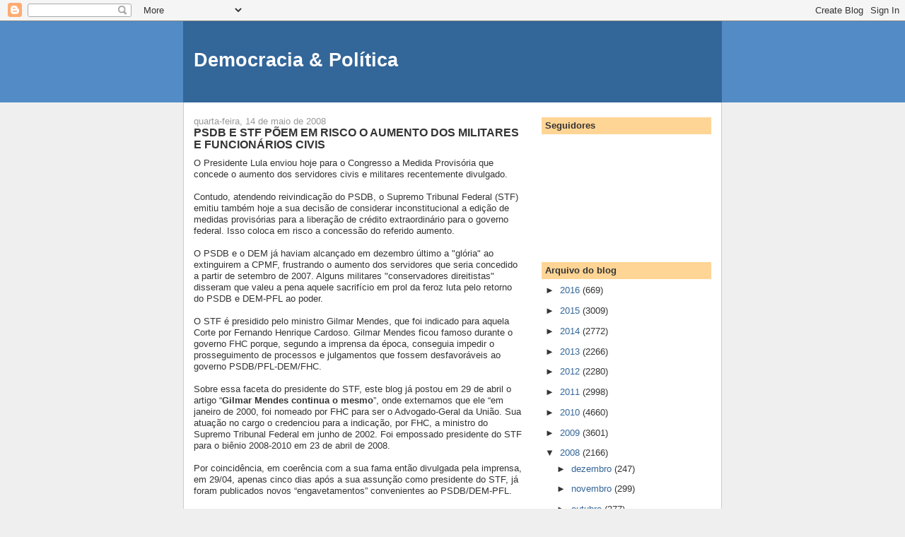

--- FILE ---
content_type: text/html; charset=UTF-8
request_url: https://democraciapolitica.blogspot.com/2008/05/psdb-e-stf-pem-em-risco-o-aumento-dos.html
body_size: 15513
content:
<!DOCTYPE html>
<html dir='ltr'>
<head>
<link href='https://www.blogger.com/static/v1/widgets/2944754296-widget_css_bundle.css' rel='stylesheet' type='text/css'/>
<meta content='text/html; charset=UTF-8' http-equiv='Content-Type'/>
<meta content='blogger' name='generator'/>
<link href='https://democraciapolitica.blogspot.com/favicon.ico' rel='icon' type='image/x-icon'/>
<link href='http://democraciapolitica.blogspot.com/2008/05/psdb-e-stf-pem-em-risco-o-aumento-dos.html' rel='canonical'/>
<link rel="alternate" type="application/atom+xml" title="Democracia &amp; Política - Atom" href="https://democraciapolitica.blogspot.com/feeds/posts/default" />
<link rel="alternate" type="application/rss+xml" title="Democracia &amp; Política - RSS" href="https://democraciapolitica.blogspot.com/feeds/posts/default?alt=rss" />
<link rel="service.post" type="application/atom+xml" title="Democracia &amp; Política - Atom" href="https://www.blogger.com/feeds/8732285301380128557/posts/default" />

<link rel="alternate" type="application/atom+xml" title="Democracia &amp; Política - Atom" href="https://democraciapolitica.blogspot.com/feeds/2340434559575651838/comments/default" />
<!--Can't find substitution for tag [blog.ieCssRetrofitLinks]-->
<meta content='http://democraciapolitica.blogspot.com/2008/05/psdb-e-stf-pem-em-risco-o-aumento-dos.html' property='og:url'/>
<meta content='PSDB E STF PÕEM EM RISCO O AUMENTO DOS MILITARES E FUNCIONÁRIOS CIVIS' property='og:title'/>
<meta content='O Presidente Lula enviou hoje para o Congresso a Medida Provisória que concede o aumento dos servidores civis e militares recentemente divul...' property='og:description'/>
<title>Democracia &amp; Política: PSDB E STF PÕEM EM RISCO O AUMENTO DOS MILITARES E FUNCIONÁRIOS CIVIS</title>
<style id='page-skin-1' type='text/css'><!--
/*
-----------------------------------------------
Blogger Template Style
Name:     Denim
Designer: Darren Delaye
URL:      www.DarrenDelaye.com
Date:     11 Jul 2006
-----------------------------------------------
*/
body {
background: #efefef;
margin: 0;
padding: 0px;
font: x-small Verdana, Arial;
text-align: center;
color: #333333;
font-size/* */:/**/small;
font-size: /**/small;
}
a:link {
color: #336699;
}
a:visited {
color: #336699;
}
a img {
border-width: 0;
}
#outer-wrapper {
font: normal normal 100% Verdana, Arial, Sans-serif;;
}
/* Header
----------------------------------------------- */
#header-wrapper {
margin:0;
padding: 0;
background-color: #528bc5;
text-align: left;
}
#header {
width: 760px;
margin: 0 auto;
background-color: #336699;
border: 1px solid #336699;
color: #ffffff;
padding: 0;
font: normal normal 210% Verdana, Arial, Sans-serif;;
}
h1.title {
padding-top: 38px;
margin: 0 14px .1em;
line-height: 1.2em;
font-size: 100%;
}
h1.title a, h1.title a:visited {
color: #ffffff;
text-decoration: none;
}
#header .description {
display: block;
margin: 0 14px;
padding: 0 0 40px;
line-height: 1.4em;
font-size: 50%;
}
/* Content
----------------------------------------------- */
.clear {
clear: both;
}
#content-wrapper {
width: 760px;
margin: 0 auto;
padding: 0 0 15px;
text-align: left;
background-color: #ffffff;
border: 1px solid #cccccc;
border-top: 0;
}
#main-wrapper {
margin-left: 14px;
width: 464px;
float: left;
background-color: #ffffff;
display: inline;       /* fix for doubling margin in IE */
word-wrap: break-word; /* fix for long text breaking sidebar float in IE */
overflow: hidden;      /* fix for long non-text content breaking IE sidebar float */
}
#sidebar-wrapper {
margin-right: 14px;
width: 240px;
float: right;
background-color: #ffffff;
display: inline;       /* fix for doubling margin in IE */
word-wrap: break-word; /* fix for long text breaking sidebar float in IE */
overflow: hidden;      /* fix for long non-text content breaking IE sidebar float */
}
/* Headings
----------------------------------------------- */
h2, h3 {
margin: 0;
}
/* Posts
----------------------------------------------- */
.date-header {
margin: 1.5em 0 0;
font-weight: normal;
color: #999999;
font-size: 100%;
}
.post {
margin: 0 0 1.5em;
padding-bottom: 1.5em;
}
.post-title {
margin: 0;
padding: 0;
font-size: 125%;
font-weight: bold;
line-height: 1.1em;
}
.post-title a, .post-title a:visited, .post-title strong {
text-decoration: none;
color: #333333;
font-weight: bold;
}
.post div {
margin: 0 0 .75em;
line-height: 1.3em;
}
.post-footer {
margin: -.25em 0 0;
color: #333333;
font-size: 87%;
}
.post-footer .span {
margin-right: .3em;
}
.post img, table.tr-caption-container {
padding: 4px;
border: 1px solid #cccccc;
}
.tr-caption-container img {
border: none;
padding: 0;
}
.post blockquote {
margin: 1em 20px;
}
.post blockquote p {
margin: .75em 0;
}
/* Comments
----------------------------------------------- */
#comments h4 {
margin: 1em 0;
color: #999999;
}
#comments h4 strong {
font-size: 110%;
}
#comments-block {
margin: 1em 0 1.5em;
line-height: 1.3em;
}
#comments-block dt {
margin: .5em 0;
}
#comments-block dd {
margin: .25em 0 0;
}
#comments-block dd.comment-footer {
margin: -.25em 0 2em;
line-height: 1.4em;
font-size: 78%;
}
#comments-block dd p {
margin: 0 0 .75em;
}
.deleted-comment {
font-style:italic;
color:gray;
}
.feed-links {
clear: both;
line-height: 2.5em;
}
#blog-pager-newer-link {
float: left;
}
#blog-pager-older-link {
float: right;
}
#blog-pager {
text-align: center;
}
/* Sidebar Content
----------------------------------------------- */
.sidebar h2 {
margin: 1.6em 0 .5em;
padding: 4px 5px;
background-color: #ffd595;
font-size: 100%;
color: #333333;
}
.sidebar ul {
margin: 0;
padding: 0;
list-style: none;
}
.sidebar li {
margin: 0;
padding-top: 0;
padding-right: 0;
padding-bottom: .5em;
padding-left: 15px;
text-indent: -15px;
line-height: 1.5em;
}
.sidebar {
color: #333333;
line-height:1.3em;
}
.sidebar .widget {
margin-bottom: 1em;
}
.sidebar .widget-content {
margin: 0 5px;
}
/* Profile
----------------------------------------------- */
.profile-img {
float: left;
margin-top: 0;
margin-right: 5px;
margin-bottom: 5px;
margin-left: 0;
padding: 4px;
border: 1px solid #cccccc;
}
.profile-data {
margin:0;
text-transform:uppercase;
letter-spacing:.1em;
font-weight: bold;
line-height: 1.6em;
font-size: 78%;
}
.profile-datablock {
margin:.5em 0 .5em;
}
.profile-textblock {
margin: 0.5em 0;
line-height: 1.6em;
}
/* Footer
----------------------------------------------- */
#footer {
clear: both;
text-align: center;
color: #333333;
}
#footer .widget {
margin:.5em;
padding-top: 20px;
font-size: 85%;
line-height: 1.5em;
text-align: left;
}

--></style>
<link href='https://www.blogger.com/dyn-css/authorization.css?targetBlogID=8732285301380128557&amp;zx=e6450cfa-701b-4769-8207-d376340a571b' media='none' onload='if(media!=&#39;all&#39;)media=&#39;all&#39;' rel='stylesheet'/><noscript><link href='https://www.blogger.com/dyn-css/authorization.css?targetBlogID=8732285301380128557&amp;zx=e6450cfa-701b-4769-8207-d376340a571b' rel='stylesheet'/></noscript>
<meta name='google-adsense-platform-account' content='ca-host-pub-1556223355139109'/>
<meta name='google-adsense-platform-domain' content='blogspot.com'/>

</head>
<body>
<div class='navbar section' id='navbar'><div class='widget Navbar' data-version='1' id='Navbar1'><script type="text/javascript">
    function setAttributeOnload(object, attribute, val) {
      if(window.addEventListener) {
        window.addEventListener('load',
          function(){ object[attribute] = val; }, false);
      } else {
        window.attachEvent('onload', function(){ object[attribute] = val; });
      }
    }
  </script>
<div id="navbar-iframe-container"></div>
<script type="text/javascript" src="https://apis.google.com/js/platform.js"></script>
<script type="text/javascript">
      gapi.load("gapi.iframes:gapi.iframes.style.bubble", function() {
        if (gapi.iframes && gapi.iframes.getContext) {
          gapi.iframes.getContext().openChild({
              url: 'https://www.blogger.com/navbar/8732285301380128557?po\x3d2340434559575651838\x26origin\x3dhttps://democraciapolitica.blogspot.com',
              where: document.getElementById("navbar-iframe-container"),
              id: "navbar-iframe"
          });
        }
      });
    </script><script type="text/javascript">
(function() {
var script = document.createElement('script');
script.type = 'text/javascript';
script.src = '//pagead2.googlesyndication.com/pagead/js/google_top_exp.js';
var head = document.getElementsByTagName('head')[0];
if (head) {
head.appendChild(script);
}})();
</script>
</div></div>
<div id='outer-wrapper'><div id='wrap2'>
<!-- skip links for text browsers -->
<span id='skiplinks' style='display:none;'>
<a href='#main'>skip to main </a> |
      <a href='#sidebar'>skip to sidebar</a>
</span>
<div id='header-wrapper'>
<div class='header section' id='header'><div class='widget Header' data-version='1' id='Header1'>
<div id='header-inner'>
<div class='titlewrapper'>
<h1 class='title'>
<a href='https://democraciapolitica.blogspot.com/'>
Democracia &amp; Política
</a>
</h1>
</div>
<div class='descriptionwrapper'>
<p class='description'><span>
</span></p>
</div>
</div>
</div></div>
</div>
<div id='content-wrapper'>
<div id='crosscol-wrapper' style='text-align:center'>
<div class='crosscol no-items section' id='crosscol'></div>
</div>
<div id='main-wrapper'>
<div class='main section' id='main'><div class='widget Blog' data-version='1' id='Blog1'>
<div class='blog-posts hfeed'>

          <div class="date-outer">
        
<h2 class='date-header'><span>quarta-feira, 14 de maio de 2008</span></h2>

          <div class="date-posts">
        
<div class='post-outer'>
<div class='post hentry uncustomized-post-template' itemprop='blogPost' itemscope='itemscope' itemtype='http://schema.org/BlogPosting'>
<meta content='8732285301380128557' itemprop='blogId'/>
<meta content='2340434559575651838' itemprop='postId'/>
<a name='2340434559575651838'></a>
<h3 class='post-title entry-title' itemprop='name'>
PSDB E STF PÕEM EM RISCO O AUMENTO DOS MILITARES E FUNCIONÁRIOS CIVIS
</h3>
<div class='post-header'>
<div class='post-header-line-1'></div>
</div>
<div class='post-body entry-content' id='post-body-2340434559575651838' itemprop='description articleBody'>
O Presidente Lula enviou hoje para o Congresso a Medida Provisória que concede o aumento dos servidores civis e militares recentemente divulgado.  <br /><br />Contudo, atendendo reivindicação do PSDB, o Supremo Tribunal Federal (STF) emitiu também hoje a sua decisão de considerar inconstitucional a edição de medidas provisórias para a liberação de crédito extraordinário para o governo federal. Isso coloca em risco a concessão do referido aumento. <br /><br />O PSDB e o DEM já haviam alcançado em dezembro último a "glória" ao extinguirem a CPMF, frustrando o aumento dos servidores que seria concedido a partir de setembro de 2007. Alguns militares "conservadores direitistas" disseram que valeu a pena aquele sacrifício em prol da feroz luta pelo retorno do PSDB e DEM-PFL ao poder.<br /><br />O STF é presidido pelo ministro Gilmar Mendes, que foi indicado para aquela Corte por Fernando Henrique Cardoso. Gilmar Mendes ficou famoso durante o governo FHC porque, segundo a imprensa da época, conseguia impedir o prosseguimento de processos e julgamentos que fossem desfavoráveis ao governo PSDB/PFL-DEM/FHC.<br /><br />Sobre essa faceta do presidente do STF, este blog já postou em 29 de abril o artigo &#8220;<strong>Gilmar Mendes continua o mesmo</strong>&#8221;, onde externamos que ele &#8220;em janeiro de 2000, foi nomeado por FHC para ser o Advogado-Geral da União. Sua atuação no cargo o credenciou para a indicação, por FHC, a ministro do Supremo Tribunal Federal em junho de 2002. Foi empossado presidente do STF para o biênio 2008-2010 em 23 de abril de 2008.<br /><br />Por coincidência, em coerência com a sua fama então divulgada pela imprensa, em 29/04, apenas cinco dias após a sua assunção como presidente do STF, já foram publicados novos &#8220;engavetamentos&#8221; convenientes ao PSDB/DEM-PFL.<br /><br />Vejamos o que publicou a Folha de São Paulo de 29 de abril:<br /><br />&#8220;Presidente do STF arquiva duas ações contra ministros de FHC&#8221;. &#8220;O novo presidente do STF (Supremo Tribunal Federal), ministro Gilmar Mendes, arquivou duas ações de improbidade administrativa contra os ex-ministros do governo Fernando Henrique, Pedro Malan (Fazenda), José Serra (Planejamento) e Pedro Parente (Casa Civil).&#8221;<br /><br />Assim, além de praticamente paralisarem o Congresso nos últimos anos para desse modo prejudicarem o sucesso do atual governo, os partidos da oposição conseguiram mais essa "vitória" de hoje no STF. <br /><br />O governo Lula ainda tem esperança de encontrar uma solução que contorne legalmente essa nova ação impeditiva da oposição e do STF e, assim, possa, inclusive, concretizar o tão esperado aumento dos servidores. Alguns especialistas afirmam que a decisão de hoje da suprema corte aplica-se somente à Lei 11.658/08, promulgada em razão da MP 405/2007, a qual não tem relação com o referido aumento.<br /><br />Segundo o portal UOL publicou esta noite, o líder do governo no Senado, Romero Jucá (PMDB-RR), disse que o Poder Executivo vai acatar a determinação do Supremo, mas admitiu que o governo terá que encontrar alternativas para complementar seu orçamento. <br /><br />"O que o governo precisa fazer é analisar a profundidade da decisão e verificar quais caminhos para que o governo não perca instrumentos no momento em que precisar de recursos para uma emergência", disse. Jucá afirmou que uma das alternativas pode ser autorizar na LDO (Lei de Diretrizes Orçamentárias) um mecanismo "que faça com que o Orçamento possa ser remanejado por decreto". <br /><br />Na opinião do líder, a decisão do STF foi "interpretativa" ao impor "limites na atuação do governo" [que é o principal objetivo da oposição e da grande mídia desde o início do governo Lula].
<div style='clear: both;'></div>
</div>
<div class='post-footer'>
<div class='post-footer-line post-footer-line-1'>
<span class='post-author vcard'>
Postado por
<span class='fn' itemprop='author' itemscope='itemscope' itemtype='http://schema.org/Person'>
<meta content='https://www.blogger.com/profile/16190974372049495120' itemprop='url'/>
<a class='g-profile' href='https://www.blogger.com/profile/16190974372049495120' rel='author' title='author profile'>
<span itemprop='name'>Unknown</span>
</a>
</span>
</span>
<span class='post-timestamp'>
às
<meta content='http://democraciapolitica.blogspot.com/2008/05/psdb-e-stf-pem-em-risco-o-aumento-dos.html' itemprop='url'/>
<a class='timestamp-link' href='https://democraciapolitica.blogspot.com/2008/05/psdb-e-stf-pem-em-risco-o-aumento-dos.html' rel='bookmark' title='permanent link'><abbr class='published' itemprop='datePublished' title='2008-05-14T21:57:00-03:00'>21:57</abbr></a>
</span>
<span class='post-comment-link'>
</span>
<span class='post-icons'>
<span class='item-control blog-admin pid-66139511'>
<a href='https://www.blogger.com/post-edit.g?blogID=8732285301380128557&postID=2340434559575651838&from=pencil' title='Editar post'>
<img alt='' class='icon-action' height='18' src='https://resources.blogblog.com/img/icon18_edit_allbkg.gif' width='18'/>
</a>
</span>
</span>
<div class='post-share-buttons goog-inline-block'>
<a class='goog-inline-block share-button sb-email' href='https://www.blogger.com/share-post.g?blogID=8732285301380128557&postID=2340434559575651838&target=email' target='_blank' title='Enviar por e-mail'><span class='share-button-link-text'>Enviar por e-mail</span></a><a class='goog-inline-block share-button sb-blog' href='https://www.blogger.com/share-post.g?blogID=8732285301380128557&postID=2340434559575651838&target=blog' onclick='window.open(this.href, "_blank", "height=270,width=475"); return false;' target='_blank' title='Postar no blog!'><span class='share-button-link-text'>Postar no blog!</span></a><a class='goog-inline-block share-button sb-twitter' href='https://www.blogger.com/share-post.g?blogID=8732285301380128557&postID=2340434559575651838&target=twitter' target='_blank' title='Compartilhar no X'><span class='share-button-link-text'>Compartilhar no X</span></a><a class='goog-inline-block share-button sb-facebook' href='https://www.blogger.com/share-post.g?blogID=8732285301380128557&postID=2340434559575651838&target=facebook' onclick='window.open(this.href, "_blank", "height=430,width=640"); return false;' target='_blank' title='Compartilhar no Facebook'><span class='share-button-link-text'>Compartilhar no Facebook</span></a><a class='goog-inline-block share-button sb-pinterest' href='https://www.blogger.com/share-post.g?blogID=8732285301380128557&postID=2340434559575651838&target=pinterest' target='_blank' title='Compartilhar com o Pinterest'><span class='share-button-link-text'>Compartilhar com o Pinterest</span></a>
</div>
</div>
<div class='post-footer-line post-footer-line-2'>
<span class='post-labels'>
</span>
</div>
<div class='post-footer-line post-footer-line-3'>
<span class='post-location'>
</span>
</div>
</div>
</div>
<div class='comments' id='comments'>
<a name='comments'></a>
<h4>Nenhum comentário:</h4>
<div id='Blog1_comments-block-wrapper'>
<dl class='avatar-comment-indent' id='comments-block'>
</dl>
</div>
<p class='comment-footer'>
<a href='https://www.blogger.com/comment/fullpage/post/8732285301380128557/2340434559575651838' onclick=''>Postar um comentário</a>
</p>
</div>
</div>

        </div></div>
      
</div>
<div class='blog-pager' id='blog-pager'>
<span id='blog-pager-newer-link'>
<a class='blog-pager-newer-link' href='https://democraciapolitica.blogspot.com/2008/05/bolsa-de-valores-de-sp-7-recorde.html' id='Blog1_blog-pager-newer-link' title='Postagem mais recente'>Postagem mais recente</a>
</span>
<span id='blog-pager-older-link'>
<a class='blog-pager-older-link' href='https://democraciapolitica.blogspot.com/2008/05/kassab-assina-que-fica-at-o-fim-do.html' id='Blog1_blog-pager-older-link' title='Postagem mais antiga'>Postagem mais antiga</a>
</span>
<a class='home-link' href='https://democraciapolitica.blogspot.com/'>Página inicial</a>
</div>
<div class='clear'></div>
<div class='post-feeds'>
<div class='feed-links'>
Assinar:
<a class='feed-link' href='https://democraciapolitica.blogspot.com/feeds/2340434559575651838/comments/default' target='_blank' type='application/atom+xml'>Postar comentários (Atom)</a>
</div>
</div>
</div></div>
</div>
<div id='sidebar-wrapper'>
<div class='sidebar section' id='sidebar'><div class='widget Followers' data-version='1' id='Followers1'>
<h2 class='title'>Seguidores</h2>
<div class='widget-content'>
<div id='Followers1-wrapper'>
<div style='margin-right:2px;'>
<div><script type="text/javascript" src="https://apis.google.com/js/platform.js"></script>
<div id="followers-iframe-container"></div>
<script type="text/javascript">
    window.followersIframe = null;
    function followersIframeOpen(url) {
      gapi.load("gapi.iframes", function() {
        if (gapi.iframes && gapi.iframes.getContext) {
          window.followersIframe = gapi.iframes.getContext().openChild({
            url: url,
            where: document.getElementById("followers-iframe-container"),
            messageHandlersFilter: gapi.iframes.CROSS_ORIGIN_IFRAMES_FILTER,
            messageHandlers: {
              '_ready': function(obj) {
                window.followersIframe.getIframeEl().height = obj.height;
              },
              'reset': function() {
                window.followersIframe.close();
                followersIframeOpen("https://www.blogger.com/followers/frame/8732285301380128557?colors\x3dCgt0cmFuc3BhcmVudBILdHJhbnNwYXJlbnQaByMzMzMzMzMiByMwMDAwMDAqByNmZmZmZmYyByMwMDAwMDA6ByMzMzMzMzNCByMwMDAwMDBKByMwMDAwMDBSByNGRkZGRkZaC3RyYW5zcGFyZW50\x26pageSize\x3d21\x26hl\x3dpt-BR\x26origin\x3dhttps://democraciapolitica.blogspot.com");
              },
              'open': function(url) {
                window.followersIframe.close();
                followersIframeOpen(url);
              }
            }
          });
        }
      });
    }
    followersIframeOpen("https://www.blogger.com/followers/frame/8732285301380128557?colors\x3dCgt0cmFuc3BhcmVudBILdHJhbnNwYXJlbnQaByMzMzMzMzMiByMwMDAwMDAqByNmZmZmZmYyByMwMDAwMDA6ByMzMzMzMzNCByMwMDAwMDBKByMwMDAwMDBSByNGRkZGRkZaC3RyYW5zcGFyZW50\x26pageSize\x3d21\x26hl\x3dpt-BR\x26origin\x3dhttps://democraciapolitica.blogspot.com");
  </script></div>
</div>
</div>
<div class='clear'></div>
</div>
</div><div class='widget BlogArchive' data-version='1' id='BlogArchive1'>
<h2>Arquivo do blog</h2>
<div class='widget-content'>
<div id='ArchiveList'>
<div id='BlogArchive1_ArchiveList'>
<ul class='hierarchy'>
<li class='archivedate collapsed'>
<a class='toggle' href='javascript:void(0)'>
<span class='zippy'>

        &#9658;&#160;
      
</span>
</a>
<a class='post-count-link' href='https://democraciapolitica.blogspot.com/2016/'>
2016
</a>
<span class='post-count' dir='ltr'>(669)</span>
<ul class='hierarchy'>
<li class='archivedate collapsed'>
<a class='toggle' href='javascript:void(0)'>
<span class='zippy'>

        &#9658;&#160;
      
</span>
</a>
<a class='post-count-link' href='https://democraciapolitica.blogspot.com/2016/03/'>
março
</a>
<span class='post-count' dir='ltr'>(178)</span>
</li>
</ul>
<ul class='hierarchy'>
<li class='archivedate collapsed'>
<a class='toggle' href='javascript:void(0)'>
<span class='zippy'>

        &#9658;&#160;
      
</span>
</a>
<a class='post-count-link' href='https://democraciapolitica.blogspot.com/2016/02/'>
fevereiro
</a>
<span class='post-count' dir='ltr'>(244)</span>
</li>
</ul>
<ul class='hierarchy'>
<li class='archivedate collapsed'>
<a class='toggle' href='javascript:void(0)'>
<span class='zippy'>

        &#9658;&#160;
      
</span>
</a>
<a class='post-count-link' href='https://democraciapolitica.blogspot.com/2016/01/'>
janeiro
</a>
<span class='post-count' dir='ltr'>(247)</span>
</li>
</ul>
</li>
</ul>
<ul class='hierarchy'>
<li class='archivedate collapsed'>
<a class='toggle' href='javascript:void(0)'>
<span class='zippy'>

        &#9658;&#160;
      
</span>
</a>
<a class='post-count-link' href='https://democraciapolitica.blogspot.com/2015/'>
2015
</a>
<span class='post-count' dir='ltr'>(3009)</span>
<ul class='hierarchy'>
<li class='archivedate collapsed'>
<a class='toggle' href='javascript:void(0)'>
<span class='zippy'>

        &#9658;&#160;
      
</span>
</a>
<a class='post-count-link' href='https://democraciapolitica.blogspot.com/2015/12/'>
dezembro
</a>
<span class='post-count' dir='ltr'>(292)</span>
</li>
</ul>
<ul class='hierarchy'>
<li class='archivedate collapsed'>
<a class='toggle' href='javascript:void(0)'>
<span class='zippy'>

        &#9658;&#160;
      
</span>
</a>
<a class='post-count-link' href='https://democraciapolitica.blogspot.com/2015/11/'>
novembro
</a>
<span class='post-count' dir='ltr'>(246)</span>
</li>
</ul>
<ul class='hierarchy'>
<li class='archivedate collapsed'>
<a class='toggle' href='javascript:void(0)'>
<span class='zippy'>

        &#9658;&#160;
      
</span>
</a>
<a class='post-count-link' href='https://democraciapolitica.blogspot.com/2015/10/'>
outubro
</a>
<span class='post-count' dir='ltr'>(269)</span>
</li>
</ul>
<ul class='hierarchy'>
<li class='archivedate collapsed'>
<a class='toggle' href='javascript:void(0)'>
<span class='zippy'>

        &#9658;&#160;
      
</span>
</a>
<a class='post-count-link' href='https://democraciapolitica.blogspot.com/2015/09/'>
setembro
</a>
<span class='post-count' dir='ltr'>(283)</span>
</li>
</ul>
<ul class='hierarchy'>
<li class='archivedate collapsed'>
<a class='toggle' href='javascript:void(0)'>
<span class='zippy'>

        &#9658;&#160;
      
</span>
</a>
<a class='post-count-link' href='https://democraciapolitica.blogspot.com/2015/08/'>
agosto
</a>
<span class='post-count' dir='ltr'>(284)</span>
</li>
</ul>
<ul class='hierarchy'>
<li class='archivedate collapsed'>
<a class='toggle' href='javascript:void(0)'>
<span class='zippy'>

        &#9658;&#160;
      
</span>
</a>
<a class='post-count-link' href='https://democraciapolitica.blogspot.com/2015/07/'>
julho
</a>
<span class='post-count' dir='ltr'>(279)</span>
</li>
</ul>
<ul class='hierarchy'>
<li class='archivedate collapsed'>
<a class='toggle' href='javascript:void(0)'>
<span class='zippy'>

        &#9658;&#160;
      
</span>
</a>
<a class='post-count-link' href='https://democraciapolitica.blogspot.com/2015/06/'>
junho
</a>
<span class='post-count' dir='ltr'>(218)</span>
</li>
</ul>
<ul class='hierarchy'>
<li class='archivedate collapsed'>
<a class='toggle' href='javascript:void(0)'>
<span class='zippy'>

        &#9658;&#160;
      
</span>
</a>
<a class='post-count-link' href='https://democraciapolitica.blogspot.com/2015/05/'>
maio
</a>
<span class='post-count' dir='ltr'>(213)</span>
</li>
</ul>
<ul class='hierarchy'>
<li class='archivedate collapsed'>
<a class='toggle' href='javascript:void(0)'>
<span class='zippy'>

        &#9658;&#160;
      
</span>
</a>
<a class='post-count-link' href='https://democraciapolitica.blogspot.com/2015/04/'>
abril
</a>
<span class='post-count' dir='ltr'>(238)</span>
</li>
</ul>
<ul class='hierarchy'>
<li class='archivedate collapsed'>
<a class='toggle' href='javascript:void(0)'>
<span class='zippy'>

        &#9658;&#160;
      
</span>
</a>
<a class='post-count-link' href='https://democraciapolitica.blogspot.com/2015/03/'>
março
</a>
<span class='post-count' dir='ltr'>(238)</span>
</li>
</ul>
<ul class='hierarchy'>
<li class='archivedate collapsed'>
<a class='toggle' href='javascript:void(0)'>
<span class='zippy'>

        &#9658;&#160;
      
</span>
</a>
<a class='post-count-link' href='https://democraciapolitica.blogspot.com/2015/02/'>
fevereiro
</a>
<span class='post-count' dir='ltr'>(220)</span>
</li>
</ul>
<ul class='hierarchy'>
<li class='archivedate collapsed'>
<a class='toggle' href='javascript:void(0)'>
<span class='zippy'>

        &#9658;&#160;
      
</span>
</a>
<a class='post-count-link' href='https://democraciapolitica.blogspot.com/2015/01/'>
janeiro
</a>
<span class='post-count' dir='ltr'>(229)</span>
</li>
</ul>
</li>
</ul>
<ul class='hierarchy'>
<li class='archivedate collapsed'>
<a class='toggle' href='javascript:void(0)'>
<span class='zippy'>

        &#9658;&#160;
      
</span>
</a>
<a class='post-count-link' href='https://democraciapolitica.blogspot.com/2014/'>
2014
</a>
<span class='post-count' dir='ltr'>(2772)</span>
<ul class='hierarchy'>
<li class='archivedate collapsed'>
<a class='toggle' href='javascript:void(0)'>
<span class='zippy'>

        &#9658;&#160;
      
</span>
</a>
<a class='post-count-link' href='https://democraciapolitica.blogspot.com/2014/12/'>
dezembro
</a>
<span class='post-count' dir='ltr'>(277)</span>
</li>
</ul>
<ul class='hierarchy'>
<li class='archivedate collapsed'>
<a class='toggle' href='javascript:void(0)'>
<span class='zippy'>

        &#9658;&#160;
      
</span>
</a>
<a class='post-count-link' href='https://democraciapolitica.blogspot.com/2014/11/'>
novembro
</a>
<span class='post-count' dir='ltr'>(267)</span>
</li>
</ul>
<ul class='hierarchy'>
<li class='archivedate collapsed'>
<a class='toggle' href='javascript:void(0)'>
<span class='zippy'>

        &#9658;&#160;
      
</span>
</a>
<a class='post-count-link' href='https://democraciapolitica.blogspot.com/2014/10/'>
outubro
</a>
<span class='post-count' dir='ltr'>(250)</span>
</li>
</ul>
<ul class='hierarchy'>
<li class='archivedate collapsed'>
<a class='toggle' href='javascript:void(0)'>
<span class='zippy'>

        &#9658;&#160;
      
</span>
</a>
<a class='post-count-link' href='https://democraciapolitica.blogspot.com/2014/09/'>
setembro
</a>
<span class='post-count' dir='ltr'>(251)</span>
</li>
</ul>
<ul class='hierarchy'>
<li class='archivedate collapsed'>
<a class='toggle' href='javascript:void(0)'>
<span class='zippy'>

        &#9658;&#160;
      
</span>
</a>
<a class='post-count-link' href='https://democraciapolitica.blogspot.com/2014/08/'>
agosto
</a>
<span class='post-count' dir='ltr'>(254)</span>
</li>
</ul>
<ul class='hierarchy'>
<li class='archivedate collapsed'>
<a class='toggle' href='javascript:void(0)'>
<span class='zippy'>

        &#9658;&#160;
      
</span>
</a>
<a class='post-count-link' href='https://democraciapolitica.blogspot.com/2014/07/'>
julho
</a>
<span class='post-count' dir='ltr'>(222)</span>
</li>
</ul>
<ul class='hierarchy'>
<li class='archivedate collapsed'>
<a class='toggle' href='javascript:void(0)'>
<span class='zippy'>

        &#9658;&#160;
      
</span>
</a>
<a class='post-count-link' href='https://democraciapolitica.blogspot.com/2014/06/'>
junho
</a>
<span class='post-count' dir='ltr'>(260)</span>
</li>
</ul>
<ul class='hierarchy'>
<li class='archivedate collapsed'>
<a class='toggle' href='javascript:void(0)'>
<span class='zippy'>

        &#9658;&#160;
      
</span>
</a>
<a class='post-count-link' href='https://democraciapolitica.blogspot.com/2014/05/'>
maio
</a>
<span class='post-count' dir='ltr'>(233)</span>
</li>
</ul>
<ul class='hierarchy'>
<li class='archivedate collapsed'>
<a class='toggle' href='javascript:void(0)'>
<span class='zippy'>

        &#9658;&#160;
      
</span>
</a>
<a class='post-count-link' href='https://democraciapolitica.blogspot.com/2014/04/'>
abril
</a>
<span class='post-count' dir='ltr'>(211)</span>
</li>
</ul>
<ul class='hierarchy'>
<li class='archivedate collapsed'>
<a class='toggle' href='javascript:void(0)'>
<span class='zippy'>

        &#9658;&#160;
      
</span>
</a>
<a class='post-count-link' href='https://democraciapolitica.blogspot.com/2014/03/'>
março
</a>
<span class='post-count' dir='ltr'>(230)</span>
</li>
</ul>
<ul class='hierarchy'>
<li class='archivedate collapsed'>
<a class='toggle' href='javascript:void(0)'>
<span class='zippy'>

        &#9658;&#160;
      
</span>
</a>
<a class='post-count-link' href='https://democraciapolitica.blogspot.com/2014/02/'>
fevereiro
</a>
<span class='post-count' dir='ltr'>(173)</span>
</li>
</ul>
<ul class='hierarchy'>
<li class='archivedate collapsed'>
<a class='toggle' href='javascript:void(0)'>
<span class='zippy'>

        &#9658;&#160;
      
</span>
</a>
<a class='post-count-link' href='https://democraciapolitica.blogspot.com/2014/01/'>
janeiro
</a>
<span class='post-count' dir='ltr'>(144)</span>
</li>
</ul>
</li>
</ul>
<ul class='hierarchy'>
<li class='archivedate collapsed'>
<a class='toggle' href='javascript:void(0)'>
<span class='zippy'>

        &#9658;&#160;
      
</span>
</a>
<a class='post-count-link' href='https://democraciapolitica.blogspot.com/2013/'>
2013
</a>
<span class='post-count' dir='ltr'>(2266)</span>
<ul class='hierarchy'>
<li class='archivedate collapsed'>
<a class='toggle' href='javascript:void(0)'>
<span class='zippy'>

        &#9658;&#160;
      
</span>
</a>
<a class='post-count-link' href='https://democraciapolitica.blogspot.com/2013/12/'>
dezembro
</a>
<span class='post-count' dir='ltr'>(210)</span>
</li>
</ul>
<ul class='hierarchy'>
<li class='archivedate collapsed'>
<a class='toggle' href='javascript:void(0)'>
<span class='zippy'>

        &#9658;&#160;
      
</span>
</a>
<a class='post-count-link' href='https://democraciapolitica.blogspot.com/2013/11/'>
novembro
</a>
<span class='post-count' dir='ltr'>(185)</span>
</li>
</ul>
<ul class='hierarchy'>
<li class='archivedate collapsed'>
<a class='toggle' href='javascript:void(0)'>
<span class='zippy'>

        &#9658;&#160;
      
</span>
</a>
<a class='post-count-link' href='https://democraciapolitica.blogspot.com/2013/10/'>
outubro
</a>
<span class='post-count' dir='ltr'>(126)</span>
</li>
</ul>
<ul class='hierarchy'>
<li class='archivedate collapsed'>
<a class='toggle' href='javascript:void(0)'>
<span class='zippy'>

        &#9658;&#160;
      
</span>
</a>
<a class='post-count-link' href='https://democraciapolitica.blogspot.com/2013/09/'>
setembro
</a>
<span class='post-count' dir='ltr'>(203)</span>
</li>
</ul>
<ul class='hierarchy'>
<li class='archivedate collapsed'>
<a class='toggle' href='javascript:void(0)'>
<span class='zippy'>

        &#9658;&#160;
      
</span>
</a>
<a class='post-count-link' href='https://democraciapolitica.blogspot.com/2013/08/'>
agosto
</a>
<span class='post-count' dir='ltr'>(214)</span>
</li>
</ul>
<ul class='hierarchy'>
<li class='archivedate collapsed'>
<a class='toggle' href='javascript:void(0)'>
<span class='zippy'>

        &#9658;&#160;
      
</span>
</a>
<a class='post-count-link' href='https://democraciapolitica.blogspot.com/2013/07/'>
julho
</a>
<span class='post-count' dir='ltr'>(209)</span>
</li>
</ul>
<ul class='hierarchy'>
<li class='archivedate collapsed'>
<a class='toggle' href='javascript:void(0)'>
<span class='zippy'>

        &#9658;&#160;
      
</span>
</a>
<a class='post-count-link' href='https://democraciapolitica.blogspot.com/2013/06/'>
junho
</a>
<span class='post-count' dir='ltr'>(206)</span>
</li>
</ul>
<ul class='hierarchy'>
<li class='archivedate collapsed'>
<a class='toggle' href='javascript:void(0)'>
<span class='zippy'>

        &#9658;&#160;
      
</span>
</a>
<a class='post-count-link' href='https://democraciapolitica.blogspot.com/2013/05/'>
maio
</a>
<span class='post-count' dir='ltr'>(202)</span>
</li>
</ul>
<ul class='hierarchy'>
<li class='archivedate collapsed'>
<a class='toggle' href='javascript:void(0)'>
<span class='zippy'>

        &#9658;&#160;
      
</span>
</a>
<a class='post-count-link' href='https://democraciapolitica.blogspot.com/2013/04/'>
abril
</a>
<span class='post-count' dir='ltr'>(172)</span>
</li>
</ul>
<ul class='hierarchy'>
<li class='archivedate collapsed'>
<a class='toggle' href='javascript:void(0)'>
<span class='zippy'>

        &#9658;&#160;
      
</span>
</a>
<a class='post-count-link' href='https://democraciapolitica.blogspot.com/2013/03/'>
março
</a>
<span class='post-count' dir='ltr'>(179)</span>
</li>
</ul>
<ul class='hierarchy'>
<li class='archivedate collapsed'>
<a class='toggle' href='javascript:void(0)'>
<span class='zippy'>

        &#9658;&#160;
      
</span>
</a>
<a class='post-count-link' href='https://democraciapolitica.blogspot.com/2013/02/'>
fevereiro
</a>
<span class='post-count' dir='ltr'>(158)</span>
</li>
</ul>
<ul class='hierarchy'>
<li class='archivedate collapsed'>
<a class='toggle' href='javascript:void(0)'>
<span class='zippy'>

        &#9658;&#160;
      
</span>
</a>
<a class='post-count-link' href='https://democraciapolitica.blogspot.com/2013/01/'>
janeiro
</a>
<span class='post-count' dir='ltr'>(202)</span>
</li>
</ul>
</li>
</ul>
<ul class='hierarchy'>
<li class='archivedate collapsed'>
<a class='toggle' href='javascript:void(0)'>
<span class='zippy'>

        &#9658;&#160;
      
</span>
</a>
<a class='post-count-link' href='https://democraciapolitica.blogspot.com/2012/'>
2012
</a>
<span class='post-count' dir='ltr'>(2280)</span>
<ul class='hierarchy'>
<li class='archivedate collapsed'>
<a class='toggle' href='javascript:void(0)'>
<span class='zippy'>

        &#9658;&#160;
      
</span>
</a>
<a class='post-count-link' href='https://democraciapolitica.blogspot.com/2012/12/'>
dezembro
</a>
<span class='post-count' dir='ltr'>(190)</span>
</li>
</ul>
<ul class='hierarchy'>
<li class='archivedate collapsed'>
<a class='toggle' href='javascript:void(0)'>
<span class='zippy'>

        &#9658;&#160;
      
</span>
</a>
<a class='post-count-link' href='https://democraciapolitica.blogspot.com/2012/11/'>
novembro
</a>
<span class='post-count' dir='ltr'>(203)</span>
</li>
</ul>
<ul class='hierarchy'>
<li class='archivedate collapsed'>
<a class='toggle' href='javascript:void(0)'>
<span class='zippy'>

        &#9658;&#160;
      
</span>
</a>
<a class='post-count-link' href='https://democraciapolitica.blogspot.com/2012/10/'>
outubro
</a>
<span class='post-count' dir='ltr'>(212)</span>
</li>
</ul>
<ul class='hierarchy'>
<li class='archivedate collapsed'>
<a class='toggle' href='javascript:void(0)'>
<span class='zippy'>

        &#9658;&#160;
      
</span>
</a>
<a class='post-count-link' href='https://democraciapolitica.blogspot.com/2012/09/'>
setembro
</a>
<span class='post-count' dir='ltr'>(204)</span>
</li>
</ul>
<ul class='hierarchy'>
<li class='archivedate collapsed'>
<a class='toggle' href='javascript:void(0)'>
<span class='zippy'>

        &#9658;&#160;
      
</span>
</a>
<a class='post-count-link' href='https://democraciapolitica.blogspot.com/2012/08/'>
agosto
</a>
<span class='post-count' dir='ltr'>(156)</span>
</li>
</ul>
<ul class='hierarchy'>
<li class='archivedate collapsed'>
<a class='toggle' href='javascript:void(0)'>
<span class='zippy'>

        &#9658;&#160;
      
</span>
</a>
<a class='post-count-link' href='https://democraciapolitica.blogspot.com/2012/07/'>
julho
</a>
<span class='post-count' dir='ltr'>(188)</span>
</li>
</ul>
<ul class='hierarchy'>
<li class='archivedate collapsed'>
<a class='toggle' href='javascript:void(0)'>
<span class='zippy'>

        &#9658;&#160;
      
</span>
</a>
<a class='post-count-link' href='https://democraciapolitica.blogspot.com/2012/06/'>
junho
</a>
<span class='post-count' dir='ltr'>(165)</span>
</li>
</ul>
<ul class='hierarchy'>
<li class='archivedate collapsed'>
<a class='toggle' href='javascript:void(0)'>
<span class='zippy'>

        &#9658;&#160;
      
</span>
</a>
<a class='post-count-link' href='https://democraciapolitica.blogspot.com/2012/05/'>
maio
</a>
<span class='post-count' dir='ltr'>(180)</span>
</li>
</ul>
<ul class='hierarchy'>
<li class='archivedate collapsed'>
<a class='toggle' href='javascript:void(0)'>
<span class='zippy'>

        &#9658;&#160;
      
</span>
</a>
<a class='post-count-link' href='https://democraciapolitica.blogspot.com/2012/04/'>
abril
</a>
<span class='post-count' dir='ltr'>(201)</span>
</li>
</ul>
<ul class='hierarchy'>
<li class='archivedate collapsed'>
<a class='toggle' href='javascript:void(0)'>
<span class='zippy'>

        &#9658;&#160;
      
</span>
</a>
<a class='post-count-link' href='https://democraciapolitica.blogspot.com/2012/03/'>
março
</a>
<span class='post-count' dir='ltr'>(185)</span>
</li>
</ul>
<ul class='hierarchy'>
<li class='archivedate collapsed'>
<a class='toggle' href='javascript:void(0)'>
<span class='zippy'>

        &#9658;&#160;
      
</span>
</a>
<a class='post-count-link' href='https://democraciapolitica.blogspot.com/2012/02/'>
fevereiro
</a>
<span class='post-count' dir='ltr'>(192)</span>
</li>
</ul>
<ul class='hierarchy'>
<li class='archivedate collapsed'>
<a class='toggle' href='javascript:void(0)'>
<span class='zippy'>

        &#9658;&#160;
      
</span>
</a>
<a class='post-count-link' href='https://democraciapolitica.blogspot.com/2012/01/'>
janeiro
</a>
<span class='post-count' dir='ltr'>(204)</span>
</li>
</ul>
</li>
</ul>
<ul class='hierarchy'>
<li class='archivedate collapsed'>
<a class='toggle' href='javascript:void(0)'>
<span class='zippy'>

        &#9658;&#160;
      
</span>
</a>
<a class='post-count-link' href='https://democraciapolitica.blogspot.com/2011/'>
2011
</a>
<span class='post-count' dir='ltr'>(2998)</span>
<ul class='hierarchy'>
<li class='archivedate collapsed'>
<a class='toggle' href='javascript:void(0)'>
<span class='zippy'>

        &#9658;&#160;
      
</span>
</a>
<a class='post-count-link' href='https://democraciapolitica.blogspot.com/2011/12/'>
dezembro
</a>
<span class='post-count' dir='ltr'>(206)</span>
</li>
</ul>
<ul class='hierarchy'>
<li class='archivedate collapsed'>
<a class='toggle' href='javascript:void(0)'>
<span class='zippy'>

        &#9658;&#160;
      
</span>
</a>
<a class='post-count-link' href='https://democraciapolitica.blogspot.com/2011/11/'>
novembro
</a>
<span class='post-count' dir='ltr'>(217)</span>
</li>
</ul>
<ul class='hierarchy'>
<li class='archivedate collapsed'>
<a class='toggle' href='javascript:void(0)'>
<span class='zippy'>

        &#9658;&#160;
      
</span>
</a>
<a class='post-count-link' href='https://democraciapolitica.blogspot.com/2011/10/'>
outubro
</a>
<span class='post-count' dir='ltr'>(192)</span>
</li>
</ul>
<ul class='hierarchy'>
<li class='archivedate collapsed'>
<a class='toggle' href='javascript:void(0)'>
<span class='zippy'>

        &#9658;&#160;
      
</span>
</a>
<a class='post-count-link' href='https://democraciapolitica.blogspot.com/2011/09/'>
setembro
</a>
<span class='post-count' dir='ltr'>(256)</span>
</li>
</ul>
<ul class='hierarchy'>
<li class='archivedate collapsed'>
<a class='toggle' href='javascript:void(0)'>
<span class='zippy'>

        &#9658;&#160;
      
</span>
</a>
<a class='post-count-link' href='https://democraciapolitica.blogspot.com/2011/08/'>
agosto
</a>
<span class='post-count' dir='ltr'>(221)</span>
</li>
</ul>
<ul class='hierarchy'>
<li class='archivedate collapsed'>
<a class='toggle' href='javascript:void(0)'>
<span class='zippy'>

        &#9658;&#160;
      
</span>
</a>
<a class='post-count-link' href='https://democraciapolitica.blogspot.com/2011/07/'>
julho
</a>
<span class='post-count' dir='ltr'>(208)</span>
</li>
</ul>
<ul class='hierarchy'>
<li class='archivedate collapsed'>
<a class='toggle' href='javascript:void(0)'>
<span class='zippy'>

        &#9658;&#160;
      
</span>
</a>
<a class='post-count-link' href='https://democraciapolitica.blogspot.com/2011/06/'>
junho
</a>
<span class='post-count' dir='ltr'>(267)</span>
</li>
</ul>
<ul class='hierarchy'>
<li class='archivedate collapsed'>
<a class='toggle' href='javascript:void(0)'>
<span class='zippy'>

        &#9658;&#160;
      
</span>
</a>
<a class='post-count-link' href='https://democraciapolitica.blogspot.com/2011/05/'>
maio
</a>
<span class='post-count' dir='ltr'>(272)</span>
</li>
</ul>
<ul class='hierarchy'>
<li class='archivedate collapsed'>
<a class='toggle' href='javascript:void(0)'>
<span class='zippy'>

        &#9658;&#160;
      
</span>
</a>
<a class='post-count-link' href='https://democraciapolitica.blogspot.com/2011/04/'>
abril
</a>
<span class='post-count' dir='ltr'>(284)</span>
</li>
</ul>
<ul class='hierarchy'>
<li class='archivedate collapsed'>
<a class='toggle' href='javascript:void(0)'>
<span class='zippy'>

        &#9658;&#160;
      
</span>
</a>
<a class='post-count-link' href='https://democraciapolitica.blogspot.com/2011/03/'>
março
</a>
<span class='post-count' dir='ltr'>(319)</span>
</li>
</ul>
<ul class='hierarchy'>
<li class='archivedate collapsed'>
<a class='toggle' href='javascript:void(0)'>
<span class='zippy'>

        &#9658;&#160;
      
</span>
</a>
<a class='post-count-link' href='https://democraciapolitica.blogspot.com/2011/02/'>
fevereiro
</a>
<span class='post-count' dir='ltr'>(259)</span>
</li>
</ul>
<ul class='hierarchy'>
<li class='archivedate collapsed'>
<a class='toggle' href='javascript:void(0)'>
<span class='zippy'>

        &#9658;&#160;
      
</span>
</a>
<a class='post-count-link' href='https://democraciapolitica.blogspot.com/2011/01/'>
janeiro
</a>
<span class='post-count' dir='ltr'>(297)</span>
</li>
</ul>
</li>
</ul>
<ul class='hierarchy'>
<li class='archivedate collapsed'>
<a class='toggle' href='javascript:void(0)'>
<span class='zippy'>

        &#9658;&#160;
      
</span>
</a>
<a class='post-count-link' href='https://democraciapolitica.blogspot.com/2010/'>
2010
</a>
<span class='post-count' dir='ltr'>(4660)</span>
<ul class='hierarchy'>
<li class='archivedate collapsed'>
<a class='toggle' href='javascript:void(0)'>
<span class='zippy'>

        &#9658;&#160;
      
</span>
</a>
<a class='post-count-link' href='https://democraciapolitica.blogspot.com/2010/12/'>
dezembro
</a>
<span class='post-count' dir='ltr'>(326)</span>
</li>
</ul>
<ul class='hierarchy'>
<li class='archivedate collapsed'>
<a class='toggle' href='javascript:void(0)'>
<span class='zippy'>

        &#9658;&#160;
      
</span>
</a>
<a class='post-count-link' href='https://democraciapolitica.blogspot.com/2010/11/'>
novembro
</a>
<span class='post-count' dir='ltr'>(360)</span>
</li>
</ul>
<ul class='hierarchy'>
<li class='archivedate collapsed'>
<a class='toggle' href='javascript:void(0)'>
<span class='zippy'>

        &#9658;&#160;
      
</span>
</a>
<a class='post-count-link' href='https://democraciapolitica.blogspot.com/2010/10/'>
outubro
</a>
<span class='post-count' dir='ltr'>(432)</span>
</li>
</ul>
<ul class='hierarchy'>
<li class='archivedate collapsed'>
<a class='toggle' href='javascript:void(0)'>
<span class='zippy'>

        &#9658;&#160;
      
</span>
</a>
<a class='post-count-link' href='https://democraciapolitica.blogspot.com/2010/09/'>
setembro
</a>
<span class='post-count' dir='ltr'>(554)</span>
</li>
</ul>
<ul class='hierarchy'>
<li class='archivedate collapsed'>
<a class='toggle' href='javascript:void(0)'>
<span class='zippy'>

        &#9658;&#160;
      
</span>
</a>
<a class='post-count-link' href='https://democraciapolitica.blogspot.com/2010/08/'>
agosto
</a>
<span class='post-count' dir='ltr'>(484)</span>
</li>
</ul>
<ul class='hierarchy'>
<li class='archivedate collapsed'>
<a class='toggle' href='javascript:void(0)'>
<span class='zippy'>

        &#9658;&#160;
      
</span>
</a>
<a class='post-count-link' href='https://democraciapolitica.blogspot.com/2010/07/'>
julho
</a>
<span class='post-count' dir='ltr'>(354)</span>
</li>
</ul>
<ul class='hierarchy'>
<li class='archivedate collapsed'>
<a class='toggle' href='javascript:void(0)'>
<span class='zippy'>

        &#9658;&#160;
      
</span>
</a>
<a class='post-count-link' href='https://democraciapolitica.blogspot.com/2010/06/'>
junho
</a>
<span class='post-count' dir='ltr'>(523)</span>
</li>
</ul>
<ul class='hierarchy'>
<li class='archivedate collapsed'>
<a class='toggle' href='javascript:void(0)'>
<span class='zippy'>

        &#9658;&#160;
      
</span>
</a>
<a class='post-count-link' href='https://democraciapolitica.blogspot.com/2010/05/'>
maio
</a>
<span class='post-count' dir='ltr'>(322)</span>
</li>
</ul>
<ul class='hierarchy'>
<li class='archivedate collapsed'>
<a class='toggle' href='javascript:void(0)'>
<span class='zippy'>

        &#9658;&#160;
      
</span>
</a>
<a class='post-count-link' href='https://democraciapolitica.blogspot.com/2010/04/'>
abril
</a>
<span class='post-count' dir='ltr'>(407)</span>
</li>
</ul>
<ul class='hierarchy'>
<li class='archivedate collapsed'>
<a class='toggle' href='javascript:void(0)'>
<span class='zippy'>

        &#9658;&#160;
      
</span>
</a>
<a class='post-count-link' href='https://democraciapolitica.blogspot.com/2010/03/'>
março
</a>
<span class='post-count' dir='ltr'>(361)</span>
</li>
</ul>
<ul class='hierarchy'>
<li class='archivedate collapsed'>
<a class='toggle' href='javascript:void(0)'>
<span class='zippy'>

        &#9658;&#160;
      
</span>
</a>
<a class='post-count-link' href='https://democraciapolitica.blogspot.com/2010/02/'>
fevereiro
</a>
<span class='post-count' dir='ltr'>(253)</span>
</li>
</ul>
<ul class='hierarchy'>
<li class='archivedate collapsed'>
<a class='toggle' href='javascript:void(0)'>
<span class='zippy'>

        &#9658;&#160;
      
</span>
</a>
<a class='post-count-link' href='https://democraciapolitica.blogspot.com/2010/01/'>
janeiro
</a>
<span class='post-count' dir='ltr'>(284)</span>
</li>
</ul>
</li>
</ul>
<ul class='hierarchy'>
<li class='archivedate collapsed'>
<a class='toggle' href='javascript:void(0)'>
<span class='zippy'>

        &#9658;&#160;
      
</span>
</a>
<a class='post-count-link' href='https://democraciapolitica.blogspot.com/2009/'>
2009
</a>
<span class='post-count' dir='ltr'>(3601)</span>
<ul class='hierarchy'>
<li class='archivedate collapsed'>
<a class='toggle' href='javascript:void(0)'>
<span class='zippy'>

        &#9658;&#160;
      
</span>
</a>
<a class='post-count-link' href='https://democraciapolitica.blogspot.com/2009/12/'>
dezembro
</a>
<span class='post-count' dir='ltr'>(279)</span>
</li>
</ul>
<ul class='hierarchy'>
<li class='archivedate collapsed'>
<a class='toggle' href='javascript:void(0)'>
<span class='zippy'>

        &#9658;&#160;
      
</span>
</a>
<a class='post-count-link' href='https://democraciapolitica.blogspot.com/2009/11/'>
novembro
</a>
<span class='post-count' dir='ltr'>(416)</span>
</li>
</ul>
<ul class='hierarchy'>
<li class='archivedate collapsed'>
<a class='toggle' href='javascript:void(0)'>
<span class='zippy'>

        &#9658;&#160;
      
</span>
</a>
<a class='post-count-link' href='https://democraciapolitica.blogspot.com/2009/10/'>
outubro
</a>
<span class='post-count' dir='ltr'>(356)</span>
</li>
</ul>
<ul class='hierarchy'>
<li class='archivedate collapsed'>
<a class='toggle' href='javascript:void(0)'>
<span class='zippy'>

        &#9658;&#160;
      
</span>
</a>
<a class='post-count-link' href='https://democraciapolitica.blogspot.com/2009/09/'>
setembro
</a>
<span class='post-count' dir='ltr'>(298)</span>
</li>
</ul>
<ul class='hierarchy'>
<li class='archivedate collapsed'>
<a class='toggle' href='javascript:void(0)'>
<span class='zippy'>

        &#9658;&#160;
      
</span>
</a>
<a class='post-count-link' href='https://democraciapolitica.blogspot.com/2009/08/'>
agosto
</a>
<span class='post-count' dir='ltr'>(216)</span>
</li>
</ul>
<ul class='hierarchy'>
<li class='archivedate collapsed'>
<a class='toggle' href='javascript:void(0)'>
<span class='zippy'>

        &#9658;&#160;
      
</span>
</a>
<a class='post-count-link' href='https://democraciapolitica.blogspot.com/2009/07/'>
julho
</a>
<span class='post-count' dir='ltr'>(372)</span>
</li>
</ul>
<ul class='hierarchy'>
<li class='archivedate collapsed'>
<a class='toggle' href='javascript:void(0)'>
<span class='zippy'>

        &#9658;&#160;
      
</span>
</a>
<a class='post-count-link' href='https://democraciapolitica.blogspot.com/2009/06/'>
junho
</a>
<span class='post-count' dir='ltr'>(341)</span>
</li>
</ul>
<ul class='hierarchy'>
<li class='archivedate collapsed'>
<a class='toggle' href='javascript:void(0)'>
<span class='zippy'>

        &#9658;&#160;
      
</span>
</a>
<a class='post-count-link' href='https://democraciapolitica.blogspot.com/2009/05/'>
maio
</a>
<span class='post-count' dir='ltr'>(278)</span>
</li>
</ul>
<ul class='hierarchy'>
<li class='archivedate collapsed'>
<a class='toggle' href='javascript:void(0)'>
<span class='zippy'>

        &#9658;&#160;
      
</span>
</a>
<a class='post-count-link' href='https://democraciapolitica.blogspot.com/2009/04/'>
abril
</a>
<span class='post-count' dir='ltr'>(270)</span>
</li>
</ul>
<ul class='hierarchy'>
<li class='archivedate collapsed'>
<a class='toggle' href='javascript:void(0)'>
<span class='zippy'>

        &#9658;&#160;
      
</span>
</a>
<a class='post-count-link' href='https://democraciapolitica.blogspot.com/2009/03/'>
março
</a>
<span class='post-count' dir='ltr'>(303)</span>
</li>
</ul>
<ul class='hierarchy'>
<li class='archivedate collapsed'>
<a class='toggle' href='javascript:void(0)'>
<span class='zippy'>

        &#9658;&#160;
      
</span>
</a>
<a class='post-count-link' href='https://democraciapolitica.blogspot.com/2009/02/'>
fevereiro
</a>
<span class='post-count' dir='ltr'>(247)</span>
</li>
</ul>
<ul class='hierarchy'>
<li class='archivedate collapsed'>
<a class='toggle' href='javascript:void(0)'>
<span class='zippy'>

        &#9658;&#160;
      
</span>
</a>
<a class='post-count-link' href='https://democraciapolitica.blogspot.com/2009/01/'>
janeiro
</a>
<span class='post-count' dir='ltr'>(225)</span>
</li>
</ul>
</li>
</ul>
<ul class='hierarchy'>
<li class='archivedate expanded'>
<a class='toggle' href='javascript:void(0)'>
<span class='zippy toggle-open'>

        &#9660;&#160;
      
</span>
</a>
<a class='post-count-link' href='https://democraciapolitica.blogspot.com/2008/'>
2008
</a>
<span class='post-count' dir='ltr'>(2166)</span>
<ul class='hierarchy'>
<li class='archivedate collapsed'>
<a class='toggle' href='javascript:void(0)'>
<span class='zippy'>

        &#9658;&#160;
      
</span>
</a>
<a class='post-count-link' href='https://democraciapolitica.blogspot.com/2008/12/'>
dezembro
</a>
<span class='post-count' dir='ltr'>(247)</span>
</li>
</ul>
<ul class='hierarchy'>
<li class='archivedate collapsed'>
<a class='toggle' href='javascript:void(0)'>
<span class='zippy'>

        &#9658;&#160;
      
</span>
</a>
<a class='post-count-link' href='https://democraciapolitica.blogspot.com/2008/11/'>
novembro
</a>
<span class='post-count' dir='ltr'>(299)</span>
</li>
</ul>
<ul class='hierarchy'>
<li class='archivedate collapsed'>
<a class='toggle' href='javascript:void(0)'>
<span class='zippy'>

        &#9658;&#160;
      
</span>
</a>
<a class='post-count-link' href='https://democraciapolitica.blogspot.com/2008/10/'>
outubro
</a>
<span class='post-count' dir='ltr'>(377)</span>
</li>
</ul>
<ul class='hierarchy'>
<li class='archivedate collapsed'>
<a class='toggle' href='javascript:void(0)'>
<span class='zippy'>

        &#9658;&#160;
      
</span>
</a>
<a class='post-count-link' href='https://democraciapolitica.blogspot.com/2008/09/'>
setembro
</a>
<span class='post-count' dir='ltr'>(325)</span>
</li>
</ul>
<ul class='hierarchy'>
<li class='archivedate collapsed'>
<a class='toggle' href='javascript:void(0)'>
<span class='zippy'>

        &#9658;&#160;
      
</span>
</a>
<a class='post-count-link' href='https://democraciapolitica.blogspot.com/2008/08/'>
agosto
</a>
<span class='post-count' dir='ltr'>(164)</span>
</li>
</ul>
<ul class='hierarchy'>
<li class='archivedate collapsed'>
<a class='toggle' href='javascript:void(0)'>
<span class='zippy'>

        &#9658;&#160;
      
</span>
</a>
<a class='post-count-link' href='https://democraciapolitica.blogspot.com/2008/07/'>
julho
</a>
<span class='post-count' dir='ltr'>(139)</span>
</li>
</ul>
<ul class='hierarchy'>
<li class='archivedate collapsed'>
<a class='toggle' href='javascript:void(0)'>
<span class='zippy'>

        &#9658;&#160;
      
</span>
</a>
<a class='post-count-link' href='https://democraciapolitica.blogspot.com/2008/06/'>
junho
</a>
<span class='post-count' dir='ltr'>(156)</span>
</li>
</ul>
<ul class='hierarchy'>
<li class='archivedate expanded'>
<a class='toggle' href='javascript:void(0)'>
<span class='zippy toggle-open'>

        &#9660;&#160;
      
</span>
</a>
<a class='post-count-link' href='https://democraciapolitica.blogspot.com/2008/05/'>
maio
</a>
<span class='post-count' dir='ltr'>(106)</span>
<ul class='posts'>
<li><a href='https://democraciapolitica.blogspot.com/2008/05/recortes-8-nassif-x-mriam-leito-x-fhc.html'>RECORTES-8: NASSIF x MÍRIAM LEITÃO x FHC</a></li>
<li><a href='https://democraciapolitica.blogspot.com/2008/05/o-escndalo-alstom-x-psdb-novo-blog.html'>O ESCÂNDALO ALSTOM x PSDB &#8211; NOVO BLOG ESPECÍFICO</a></li>
<li><a href='https://democraciapolitica.blogspot.com/2008/05/recortes-7-o-brasil-do-psdb-o.html'>RECORTES-7: O BRASIL DO PSDB: O LIBERALISMO ECONÔM...</a></li>
<li><a href='https://democraciapolitica.blogspot.com/2008/05/propina-tucanos.html'>PROPINA A TUCANOS</a></li>
<li><a href='https://democraciapolitica.blogspot.com/2008/05/sebastio-nery-no-h-indio-yanomami.html'>SEBASTIÃO NERY: &#8220;NÃO HÁ INDIO YANOMAMI&#8221;</a></li>
<li><a href='https://democraciapolitica.blogspot.com/2008/05/isabella-culpa-do-presidente-lula.html'>ISABELLA: A CULPA É DO PRESIDENTE LULA</a></li>
<li><a href='https://democraciapolitica.blogspot.com/2008/05/embries-podem-ser-usados-em-pesquisa.html'>EMBRIÕES PODEM SER USADOS EM PESQUISAS</a></li>
<li><a href='https://democraciapolitica.blogspot.com/2008/05/fitch-3-agncia-elevar-o-brasil-grau-de.html'>FITCH: 3ª AGÊNCIA A ELEVAR O BRASIL A &#8220;GRAU DE INV...</a></li>
<li><a href='https://democraciapolitica.blogspot.com/2008/05/enxurrada-de-boas-notcias-para-o-brasil.html'>ENXURRADA DE BOAS NOTÍCIAS PARA O BRASIL</a></li>
<li><a href='https://democraciapolitica.blogspot.com/2008/05/nao-yanomami.html'>&#8220;NAÇÃO YANOMAMI&#8221;</a></li>
<li><a href='https://democraciapolitica.blogspot.com/2008/05/colmbia-e-peru-favorecem-interesses-dos.html'>COLÔMBIA E PERU FAVORECEM INTERESSES DOS EUA NA AL</a></li>
<li><a href='https://democraciapolitica.blogspot.com/2008/05/as-falsas-divergncias-marina-x-dilma-e.html'>AS FALSAS DIVERGÊNCIAS MARINA x DILMA e MARINA x MINC</a></li>
<li><a href='https://democraciapolitica.blogspot.com/2008/05/petrobras-e-lula-fazem-crescer-indstria.html'>PETROBRAS E LULA FAZEM CRESCER A INDÚSTRIA NAVAL B...</a></li>
<li><a href='https://democraciapolitica.blogspot.com/2008/05/senadores-escondem-seus-gastos-com.html'>SENADORES ESCONDEM SEUS GASTOS COM VERBAS PÚBLICAS</a></li>
<li><a href='https://democraciapolitica.blogspot.com/2008/05/analistas-estrangeiros-otimistas-com-o.html'>ANALISTAS ESTRANGEIROS OTIMISTAS COM O BRASIL</a></li>
<li><a href='https://democraciapolitica.blogspot.com/2008/05/wwf-ong-ambientalista-radical-defende-o.html'>WWF, A ONG AMBIENTALISTA RADICAL, DEFENDE O ETANOL...</a></li>
<li><a href='https://democraciapolitica.blogspot.com/2008/05/recortes-6-petrobras-e-viso-do.html'>RECORTES-6: A PETROBRAS E A VISÃO DO PSDB/FHC/DEM-...</a></li>
<li><a href='https://democraciapolitica.blogspot.com/2008/05/mdia-oposio-nova-cpmf-e-pesada-carga.html'>A MÍDIA, A OPOSIÇÃO, A NOVA CPMF E A &#8220;PESADA CARGA...</a></li>
<li><a href='https://democraciapolitica.blogspot.com/2008/05/recortes5-poltica-do-psdbpflfhc-para-c.html'>RECORTES&#8211;5: A POLÍTICA DO PSDB/PFL/FHC PARA C&amp;T</a></li>
<li><a href='https://democraciapolitica.blogspot.com/2008/05/obama-o-menos-ruim-acende-nos-luz.html'>OBAMA, O MENOS RUIM, ACENDE-NOS A LUZ AMARELA</a></li>
<li><a href='https://democraciapolitica.blogspot.com/2008/05/o-jornal-folha-de-so-paulo-redescobre.html'>O JORNAL FOLHA DE SÃO PAULO REDESCOBRE QUE É TUCAN...</a></li>
<li><a href='https://democraciapolitica.blogspot.com/2008/05/acidente-da-tam-tv-band-e-mdia-ainda.html'>ACIDENTE DA TAM: TV BAND E MÍDIA AINDA TENTAM ENVO...</a></li>
<li><a href='https://democraciapolitica.blogspot.com/2008/05/recortes4-terrvel-degradao-social-de.html'>RECORTES&#8211;4: &#8220;A TERRÍVEL DEGRADAÇÃO SOCIAL&#8221; DE 1994...</a></li>
<li><a href='https://democraciapolitica.blogspot.com/2008/05/conseqncias-da-guerra-ilegtima-no.html'>CONSEQÜÊNCIAS DA GUERRA ILEGÍTIMA NO IRAQUE - 13ª ...</a></li>
<li><a href='https://democraciapolitica.blogspot.com/2008/05/presidente-ingaric-no-aceita-permanncia.html'>&#8220;PRESIDENTE&#8221; INGARICÓ NÃO ACEITA PERMANÊNCIA DO EX...</a></li>
<li><a href='https://democraciapolitica.blogspot.com/2008/05/na-surdina-senadores-aumentam-verba-de.html'>NA SURDINA, SENADORES AUMENTAM VERBA DE SEUS GABIN...</a></li>
<li><a href='https://democraciapolitica.blogspot.com/2008/05/dossi-contra-o-psdb.html'>DOSSIÊ CONTRA O PSDB !?!</a></li>
<li><a href='https://democraciapolitica.blogspot.com/2008/05/brasil-potncia-petrolfera-wsj-o-site.html'>BRASIL, POTÊNCIA PETROLÍFERA (WSJ)</a></li>
<li><a href='https://democraciapolitica.blogspot.com/2008/05/o-mundo-das-mulheres.html'>O MUNDO É DAS MULHERES</a></li>
<li><a href='https://democraciapolitica.blogspot.com/2008/05/cnbb-diz-cobia-internacional-sobre.html'>CNBB DIZ: COBIÇA INTERNACIONAL SOBRE A AMAZÔNIA É ...</a></li>
<li><a href='https://democraciapolitica.blogspot.com/2008/05/cartes-corporativos-x-dossi-anti-fhc.html'>CARTÕES CORPORATIVOS x DOSSIÊ ANTI-FHC</a></li>
<li><a href='https://democraciapolitica.blogspot.com/2008/05/energia-aproxima-eua-do-brasil.html'>ENERGIA APROXIMA EUA DO BRASIL</a></li>
<li><a href='https://democraciapolitica.blogspot.com/2008/05/o-avio-real-de-2006-e-o-avio-fictcio-de.html'>O AVIÃO (REAL) DE 2006 E O &quot;AVIÃO&quot; (FICTÍCIO) DE 2008</a></li>
<li><a href='https://democraciapolitica.blogspot.com/2008/05/boa-idia-ambientalista.html'>BOA IDÉIA AMBIENTALISTA</a></li>
<li><a href='https://democraciapolitica.blogspot.com/2008/05/mortes-em-rodovias-aumentaro-por-ao-da.html'>MORTES EM RODOVIAS AUMENTARÃO POR AÇÃO DA OPOSIÇÃO</a></li>
<li><a href='https://democraciapolitica.blogspot.com/2008/05/frustrao-da-oposio-o-avio-no-caiu.html'>FRUSTRAÇÃO DA OPOSIÇÃO: O AVIÃO NÃO CAIU</a></li>
<li><a href='https://democraciapolitica.blogspot.com/2008/05/recortes3-chile-o-revs-da-vitrine.html'>RECORTES&#8211;3: CHILE, O REVÉS DA &#8220;VITRINE&#8221; NEOLIBERAL</a></li>
<li><a href='https://democraciapolitica.blogspot.com/2008/05/recortes-2-o-imperialismo-da-razo.html'>RECORTES &#8211; 2: &#8220;O IMPERIALISMO DA RAZÃO NEOLIBERAL&#8221;</a></li>
<li><a href='https://democraciapolitica.blogspot.com/2008/05/acidente-da-tam-mdia-certamente-logo-se.html'>ACIDENTE DA TAM: A MÍDIA, CERTAMENTE, LOGO SE RETR...</a></li>
<li><a href='https://democraciapolitica.blogspot.com/2008/05/amaznia-e-internacionalizao-do-mundo.html'>A AMAZÔNIA E A INTERNACIONALIZAÇÃO DO MUNDO</a></li>
<li><a href='https://democraciapolitica.blogspot.com/2008/05/empregos-formais-novo-recorde-em-abril.html'>EMPREGOS FORMAIS: NOVO RECORDE EM ABRIL</a></li>
<li><a href='https://democraciapolitica.blogspot.com/2008/05/petrobras-supera-microsoft-e-se-torna-3.html'>PETROBRAS SUPERA MICROSOFT E SE TORNA 3ª MAIOR DAS...</a></li>
<li><a href='https://democraciapolitica.blogspot.com/2008/05/at-os-nos-eua-j-sabem-que-o-psdb-no.html'>ATÉ NOS EUA JÁ SABEM QUE O PSDB NÃO PERMITE CPI PA...</a></li>
<li><a href='https://democraciapolitica.blogspot.com/2008/05/mdia-quer-tratar-do-crime-sem-mencionar.html'>A MÍDIA QUER TRATAR DO CRIME SEM MENCIONAR O RÉU C...</a></li>
<li><a href='https://democraciapolitica.blogspot.com/2008/05/os-armamentos-atmicos-dos-eua-so.html'>OS ARMAMENTOS ATÔMICOS DOS EUA SÃO &#8220;PATRIMÔNIO DA ...</a></li>
<li><a href='https://democraciapolitica.blogspot.com/2008/05/recortes.html'>RECORTES</a></li>
<li><a href='https://democraciapolitica.blogspot.com/2008/05/aumenta-voracidade-estrangeira-sobre.html'>AUMENTA A VORACIDADE ESTRANGEIRA SOBRE A AMAZÔNIA</a></li>
<li><a href='https://democraciapolitica.blogspot.com/2008/05/proteo-de-gilmar-mendes-ao-psdb.html'>PROTEÇÃO DE GILMAR MENDES AO PSDB CONTESTADA</a></li>
<li><a href='https://democraciapolitica.blogspot.com/2008/05/psdb-e-stf-fhc-querem-barrar-o-aumento.html'>PSDB E STF (FHC) QUEREM BARRAR O AUMENTO DOS SERVI...</a></li>
<li><a href='https://democraciapolitica.blogspot.com/2008/05/coisas-da-blogosfera.html'>COISAS DA BLOGOSFERA</a></li>
<li><a href='https://democraciapolitica.blogspot.com/2008/05/governos-tucanos-de-sp-investigados-em.html'>GOVERNOS TUCANOS DE SP INVESTIGADOS POR PROPINAS</a></li>
<li><a href='https://democraciapolitica.blogspot.com/2008/05/bolsa-de-valores-de-sp-8-recorde.html'>BOLSA DE VALORES DE SP: 8º RECORDE HISTÓRICO ESTE MÊS</a></li>
<li><a href='https://democraciapolitica.blogspot.com/2008/05/ricos-pagam-menos-impostos-ou-no-pagam.html'>RICOS PAGAM MENOS IMPOSTOS (OU NÃO PAGAM)</a></li>
<li><a href='https://democraciapolitica.blogspot.com/2008/05/emprego-na-indstria-de-sp-em-abril.html'>EMPREGO NA INDÚSTRIA DE SP EM ABRIL CRESCEU 5,44% ...</a></li>
<li><a href='https://democraciapolitica.blogspot.com/2008/05/bolsa-de-valores-de-sp-7-recorde.html'>BOLSA DE VALORES DE SP: 7º RECORDE HISTÓRICO ESTE MÊS</a></li>
<li><a href='https://democraciapolitica.blogspot.com/2008/05/psdb-e-stf-pem-em-risco-o-aumento-dos.html'>PSDB E STF PÕEM EM RISCO O AUMENTO DOS MILITARES E...</a></li>
<li><a href='https://democraciapolitica.blogspot.com/2008/05/kassab-assina-que-fica-at-o-fim-do.html'>KASSAB ASSINA QUE FICA ATÉ O FIM DO MANDATO</a></li>
<li><a href='https://democraciapolitica.blogspot.com/2008/05/nova-guerra-fria-eua-x-ir.html'>A NOVA GUERRA FRIA: EUA x IRÃ</a></li>
<li><a href='https://democraciapolitica.blogspot.com/2008/05/eua-drogam-deportados.html'>EUA DROGAM DEPORTADOS</a></li>
<li><a href='https://democraciapolitica.blogspot.com/2008/05/as-grandes-diferenas-entre-o-pt-e-o.html'>AS GRANDES DIFERENÇAS ENTRE O PT E O PSDB</a></li>
<li><a href='https://democraciapolitica.blogspot.com/2008/05/ex-miservel-regio-nordeste-j-consome.html'>EX-MISERÁVEL REGIÃO NORDESTE JÁ CONSOME MAIS QUE A...</a></li>
<li><a href='https://democraciapolitica.blogspot.com/2008/05/entrevista-completa-de-lula-para-o-der.html'>ENTREVISTA COMPLETA DE LULA PARA O &#8220;DER SPIEGEL&#8221;</a></li>
<li><a href='https://democraciapolitica.blogspot.com/2008/05/comea-chegar-conta-dos-tucanos-pha.html'>COMEÇA A CHEGAR A CONTA DOS TUCANOS (PHA)</a></li>
<li><a href='https://democraciapolitica.blogspot.com/2008/05/hoje-13-de-maio-120-anos-de-libertao.html'>HOJE, 13 DE MAIO, 120 ANOS DE LIBERTAÇÃO DOS ESCRA...</a></li>
<li><a href='https://democraciapolitica.blogspot.com/2008/05/petrobras-4-do-mundo.html'>PETROBRAS: 4ª DO MUNDO</a></li>
<li><a href='https://democraciapolitica.blogspot.com/2008/05/iv-frota-da-us-navy-e-alardeada-corrida.html'>A &#8216;IV FROTA&#8217; DA US NAVY E A ALARDEADA &#8216;CORRIDA ARM...</a></li>
<li><a href='https://democraciapolitica.blogspot.com/2008/05/brasil-lana-nova-poltica-industrial.html'>BRASIL LANÇA NOVA POLÍTICA INDUSTRIAL</a></li>
<li><a href='https://democraciapolitica.blogspot.com/2008/05/imprensa-do-psdbdem-pfl-no-gosta-dos.html'>IMPRENSA DO PSDB/DEM-PFL NÃO GOSTA DOS ELOGIOS AO ...</a></li>
<li><a href='https://democraciapolitica.blogspot.com/2008/05/ponte-marta-suplicy-rebatizada-em.html'>PONTE MARTA SUPLICY É REBATIZADA EM HOMENAGEM AO A...</a></li>
<li><a href='https://democraciapolitica.blogspot.com/2008/05/por-um-novo-brasil-operao-abafa-da.html'>&#8220;POR UM NOVO BRASIL&#8221;: OPERAÇÃO ABAFA DA OPOSIÇÃO E...</a></li>
<li><a href='https://democraciapolitica.blogspot.com/2008/05/oea-todos-os-pases-das-amricas-contra-o.html'>OEA: TODOS OS PAÍSES DAS AMÉRICAS CONTRA O SEPARAT...</a></li>
<li><a href='https://democraciapolitica.blogspot.com/2008/05/como-os-vietnamitas-venceram-os-eua.html'>COMO OS VIETNAMITAS VENCERAM OS EUA</a></li>
<li><a href='https://democraciapolitica.blogspot.com/2008/05/derrota-dos-eua-no-vietn-12-parte-de-o.html'>A DERROTA DOS EUA NO VIETNÃ &#8211; 12ª PARTE DE &#8220;O BRAS...</a></li>
<li><a href='https://democraciapolitica.blogspot.com/2008/05/lugar-comum-outro-recorde-produo-de_09.html'>LUGAR-COMUM: OUTRO RECORDE - PRODUÇÂO DE VEÍCULOS</a></li>
<li><a href='https://democraciapolitica.blogspot.com/2008/05/ameaas-soberania-na-amrica-latina.html'>AMEAÇAS À SOBERANIA NA AMÉRICA LATINA</a></li>
<li><a href='https://democraciapolitica.blogspot.com/2008/05/investment-grade-x-socialismo.html'>&#8220;INVESTMENT GRADE&#8221; x SOCIALISMO</a></li>
<li><a href='https://democraciapolitica.blogspot.com/2008/05/segue-novela-do-estranho-e-retocado.html'>SEGUE A NOVELA DO ESTRANHO E RETOCADO &#8220;DOSSIÊ FHC&#8221;</a></li>
<li><a href='https://democraciapolitica.blogspot.com/2008/05/cada-parlamentar-brasileiro-custa-r-114.html'>CADA PARLAMENTAR BRASILEIRO CUSTA R$ 114 MIL MENSA...</a></li>
<li><a href='https://democraciapolitica.blogspot.com/2008/05/petrobras-eleita-campe-mundial-em.html'>PETROBRAS ELEITA CAMPEÃ MUNDIAL EM TRANSPARÊNCIA</a></li>
<li><a href='https://democraciapolitica.blogspot.com/2008/05/brasil-tem-50-milhes-de-computadores.html'>BRASIL TEM 50 MILHÕES DE COMPUTADORES PESSOAIS EM USO</a></li>
<li><a href='https://democraciapolitica.blogspot.com/2008/05/safra-de-gros-2008-mais-um-recorde.html'>SAFRA DE GRÃOS 2008: MAIS UM RECORDE BRASILEIRO</a></li>
<li><a href='https://democraciapolitica.blogspot.com/2008/05/ministra-dilma-goleia-oposio.html'>MINISTRA DILMA GOLEIA A OPOSIÇÃO</a></li>
<li><a href='https://democraciapolitica.blogspot.com/2008/05/fala-fhc-o-papa-do-desenvolvimento.html'>FALA FHC, O PAPA DO DESENVOLVIMENTO NACIONAL</a></li>
<li><a href='https://democraciapolitica.blogspot.com/2008/05/ntegra-da-entrevista-do-ministro-das.html'>ÍNTEGRA DA ENTREVISTA DO MINISTRO DAS RELAÇÕES EXT...</a></li>
<li><a href='https://democraciapolitica.blogspot.com/2008/05/financial-times-hoje-o-brasil-ter.html'>&#8220;FINANCIAL TIMES&#8221; HOJE: &#8220;O BRASIL TERÁ MELHOR DESE...</a></li>
<li><a href='https://democraciapolitica.blogspot.com/2008/05/deputado-gabeira-quer-aposentadoria-sem.html'>DEPUTADO GABEIRA QUER APOSENTADORIA SEM PROVAS DE ...</a></li>
<li><a href='https://democraciapolitica.blogspot.com/2008/05/petrleo-dispara-mais-um-passo-na-direo.html'>PETRÓLEO DISPARA &#8211; MAIS UM PASSO NA DIREÇÃO DA GUE...</a></li>
<li><a href='https://democraciapolitica.blogspot.com/2008/05/rssia-imita-o-1-mundo-no-quer.html'>RÚSSIA IMITA O 1º MUNDO: NÃO QUER A ESTRANGEIRIZAÇ...</a></li>
<li><a href='https://democraciapolitica.blogspot.com/2008/05/vendas-da-indstria-novo-recorde.html'>VENDAS DA INDÚSTRIA: NOVO RECORDE</a></li>
<li><a href='https://democraciapolitica.blogspot.com/2008/05/investment-grade-otimistas-x.html'>&#8220;INVESTMENT GRADE&#8221;: OTIMISTAS x CATASTROFISTAS</a></li>
<li><a href='https://democraciapolitica.blogspot.com/2008/05/eua-x-amrica-latina.html'>EUA x AMÉRICA LATINA</a></li>
<li><a href='https://democraciapolitica.blogspot.com/2008/05/mdia-do-pig-ou-da-pmp.html'>A MÍDIA É DO PIG OU DA PMP?</a></li>
<li><a href='https://democraciapolitica.blogspot.com/2008/05/bolvia-separatismo-ou-golpe.html'>BOLÍVIA &#8211; SEPARATISMO OU GOLPE?</a></li>
<li><a href='https://democraciapolitica.blogspot.com/2008/05/fhc-e-propriedade-intelectual.html'>FHC E A PROPRIEDADE INTELECTUAL</a></li>
<li><a href='https://democraciapolitica.blogspot.com/2008/05/faltam-oposio-e-mdia-compromissados-com.html'>FALTAM OPOSIÇÃO E MÍDIA COMPROMISSADOS COM O BRASIL</a></li>
<li><a href='https://democraciapolitica.blogspot.com/2008/05/bolsa-bate-recorde.html'>BOLSA BATE RECORDE</a></li>
<li><a href='https://democraciapolitica.blogspot.com/2008/05/outro-recorde-na-gesto-lula.html'>OUTRO RECORDE NA GESTÃO LULA: VENDA DE VEÍCULOS</a></li>
<li><a href='https://democraciapolitica.blogspot.com/2008/05/afinal-foi-bom-ou-ruim-o-investment.html'>AFINAL, FOI BOM OU RUIM O &#8220;INVESTMENT GRADE&#8221;?</a></li>
<li><a href='https://democraciapolitica.blogspot.com/2008/05/maior-ponte-do-mundo-custou-apenas-trs.html'>MAIOR PONTE DO MUNDO CUSTOU APENAS TRÊS VEZES A SO...</a></li>
<li><a href='https://democraciapolitica.blogspot.com/2008/05/frustrados-resmungam-que-o-sucesso-de.html'>FRUSTRADOS RESMUNGAM QUE O SUCESSO DE LULA É CONTI...</a></li>
</ul>
</li>
</ul>
<ul class='hierarchy'>
<li class='archivedate collapsed'>
<a class='toggle' href='javascript:void(0)'>
<span class='zippy'>

        &#9658;&#160;
      
</span>
</a>
<a class='post-count-link' href='https://democraciapolitica.blogspot.com/2008/04/'>
abril
</a>
<span class='post-count' dir='ltr'>(123)</span>
</li>
</ul>
<ul class='hierarchy'>
<li class='archivedate collapsed'>
<a class='toggle' href='javascript:void(0)'>
<span class='zippy'>

        &#9658;&#160;
      
</span>
</a>
<a class='post-count-link' href='https://democraciapolitica.blogspot.com/2008/03/'>
março
</a>
<span class='post-count' dir='ltr'>(116)</span>
</li>
</ul>
<ul class='hierarchy'>
<li class='archivedate collapsed'>
<a class='toggle' href='javascript:void(0)'>
<span class='zippy'>

        &#9658;&#160;
      
</span>
</a>
<a class='post-count-link' href='https://democraciapolitica.blogspot.com/2008/02/'>
fevereiro
</a>
<span class='post-count' dir='ltr'>(60)</span>
</li>
</ul>
<ul class='hierarchy'>
<li class='archivedate collapsed'>
<a class='toggle' href='javascript:void(0)'>
<span class='zippy'>

        &#9658;&#160;
      
</span>
</a>
<a class='post-count-link' href='https://democraciapolitica.blogspot.com/2008/01/'>
janeiro
</a>
<span class='post-count' dir='ltr'>(54)</span>
</li>
</ul>
</li>
</ul>
</div>
</div>
<div class='clear'></div>
</div>
</div><div class='widget BlogList' data-version='1' id='BlogList1'>
<h2 class='title'>Minha lista de blogs</h2>
<div class='widget-content'>
<div class='blog-list-container' id='BlogList1_container'>
<ul id='BlogList1_blogs'>
<li style='display: block;'>
<div class='blog-icon'>
</div>
<div class='blog-content'>
<div class='blog-title'>
<a href='https://altamiroborges.blogspot.com/' target='_blank'>
Altamiro Borges</a>
</div>
<div class='item-content'>
</div>
</div>
<div style='clear: both;'></div>
</li>
<li style='display: block;'>
<div class='blog-icon'>
</div>
<div class='blog-content'>
<div class='blog-title'>
<a href='https://blogdacidadania.com.br' target='_blank'>
Blog da Cidadania</a>
</div>
<div class='item-content'>
</div>
</div>
<div style='clear: both;'></div>
</li>
<li style='display: block;'>
<div class='blog-icon'>
</div>
<div class='blog-content'>
<div class='blog-title'>
<a href='http://blogdeumsem-mdia.blogspot.com/' target='_blank'>
BLOG DE UM SEM-MÍDIA</a>
</div>
<div class='item-content'>
</div>
</div>
<div style='clear: both;'></div>
</li>
<li style='display: block;'>
<div class='blog-icon'>
</div>
<div class='blog-content'>
<div class='blog-title'>
<a href='https://www.brasil247.com' target='_blank'>
Brasil 24/7</a>
</div>
<div class='item-content'>
</div>
</div>
<div style='clear: both;'></div>
</li>
<li style='display: block;'>
<div class='blog-icon'>
</div>
<div class='blog-content'>
<div class='blog-title'>
<a href='https://brasildebate.com.br' target='_blank'>
Brasil Debate</a>
</div>
<div class='item-content'>
</div>
</div>
<div style='clear: both;'></div>
</li>
<li style='display: block;'>
<div class='blog-icon'>
</div>
<div class='blog-content'>
<div class='blog-title'>
<a href='http://www.cartamaior.com.br/' target='_blank'>
Carta Maior</a>
</div>
<div class='item-content'>
</div>
</div>
<div style='clear: both;'></div>
</li>
<li style='display: block;'>
<div class='blog-icon'>
</div>
<div class='blog-content'>
<div class='blog-title'>
<a href='https://www.conversaafiada.com.br' target='_blank'>
Conversa Afiada</a>
</div>
<div class='item-content'>
</div>
</div>
<div style='clear: both;'></div>
</li>
<li style='display: block;'>
<div class='blog-icon'>
</div>
<div class='blog-content'>
<div class='blog-title'>
<a href='http://www.petrobras.com.br/fatos-e-dados/' target='_blank'>
Fatos e Dados: Petrobras</a>
</div>
<div class='item-content'>
</div>
</div>
<div style='clear: both;'></div>
</li>
<li style='display: block;'>
<div class='blog-icon'>
</div>
<div class='blog-content'>
<div class='blog-title'>
<a href='http://grupobeatrice.blogspot.com/' target='_blank'>
Grupo Beatrice</a>
</div>
<div class='item-content'>
</div>
</div>
<div style='clear: both;'></div>
</li>
<li style='display: block;'>
<div class='blog-icon'>
</div>
<div class='blog-content'>
<div class='blog-title'>
<a href='http://jornalggn.com.br/luisnassif' target='_blank'>
Luis Nassif Online | GGN</a>
</div>
<div class='item-content'>
</div>
</div>
<div style='clear: both;'></div>
</li>
<li style='display: block;'>
<div class='blog-icon'>
</div>
<div class='blog-content'>
<div class='blog-title'>
<a href='https://www.ocafezinho.com/' target='_blank'>
O Cafezinho</a>
</div>
<div class='item-content'>
</div>
</div>
<div style='clear: both;'></div>
</li>
<li style='display: block;'>
<div class='blog-icon'>
</div>
<div class='blog-content'>
<div class='blog-title'>
<a href='http://osamigosdopresidentelula.blogspot.com/' target='_blank'>
Os Amigos do Presidente Lula</a>
</div>
<div class='item-content'>
</div>
</div>
<div style='clear: both;'></div>
</li>
<li style='display: block;'>
<div class='blog-icon'>
</div>
<div class='blog-content'>
<div class='blog-title'>
<a href='http://www.vermelho.org.br/' target='_blank'>
Portal Vermelho</a>
</div>
<div class='item-content'>
</div>
</div>
<div style='clear: both;'></div>
</li>
<li style='display: block;'>
<div class='blog-icon'>
</div>
<div class='blog-content'>
<div class='blog-title'>
<a href='http://tijolaco.com.br/blog/' target='_blank'>
TIJOLAÇO</a>
</div>
<div class='item-content'>
</div>
</div>
<div style='clear: both;'></div>
</li>
<li style='display: block;'>
<div class='blog-icon'>
</div>
<div class='blog-content'>
<div class='blog-title'>
<a href='https://www.viomundo.com.br/' target='_blank'>
Viomundo</a>
</div>
<div class='item-content'>
</div>
</div>
<div style='clear: both;'></div>
</li>
</ul>
<div class='clear'></div>
</div>
</div>
</div><div class='widget BlogList' data-version='1' id='BlogList2'>
<div class='widget-content'>
<div class='blog-list-container' id='BlogList2_container'>
<ul id='BlogList2_blogs'>
</ul>
<div class='clear'></div>
</div>
</div>
</div></div>
</div>
<!-- spacer for skins that want sidebar and main to be the same height-->
<div class='clear'>&#160;</div>
</div>
<!-- end content-wrapper -->
<div id='footer-wrapper'>
<div class='footer section' id='footer'><div class='widget HTML' data-version='1' id='HTML1'>
<h2 class='title'>Contador</h2>
<div class='widget-content'>
<!-- Histats.com  START  --> 
  
 <script language="javascript" type="text/javascript"> 
  
 var s_sid = 224409;var st_dominio = 4; 
 var cimg = 111;var cwi =175;var che =25; 
 </script> 
 <script language="javascript" src="//s11.histats.com/js9.js" type="text/javascript"></script> 
 <noscript><a href="http://www.histats.com" target="_blank"> 
 <img border="0" alt="site stats" src="https://lh3.googleusercontent.com/blogger_img_proxy/AEn0k_tZdQ-3OskxEQLptQkYK2_zboEho9Uv9TXS93q2XxSAYWbJm4BUhjYpB-WWqsn15RGcGuj_1c_HvB13sy0WikUcn0rHEGTCb4DtTtroownP=s0-d"></a> 
 </noscript> 
  
 <!-- Histats.com  END  -->
</div>
<div class='clear'></div>
</div><div class='widget HTML' data-version='1' id='HTML2'>
<h2 class='title'>Google Analytics</h2>
<div class='widget-content'>
<script type="text/javascript">
var gaJsHost = (("https:" == document.location.protocol) ? "https://ssl." : "http://www.");
document.write(unescape("%3Cscript src='" + gaJsHost + "google-analytics.com/ga.js' type='text/javascript'%3E%3C/script%3E"));
</script>
<script type="text/javascript">
var pageTracker = _gat._getTracker("UA-4386145-1");
pageTracker._initData();
pageTracker._trackPageview();
</script>
</div>
<div class='clear'></div>
</div></div>
</div>
</div></div>
<!-- end outer-wrapper -->

<script type="text/javascript" src="https://www.blogger.com/static/v1/widgets/2028843038-widgets.js"></script>
<script type='text/javascript'>
window['__wavt'] = 'AOuZoY6UE7rIF72Kwl6p5AO9o6I6yJLytw:1769000886371';_WidgetManager._Init('//www.blogger.com/rearrange?blogID\x3d8732285301380128557','//democraciapolitica.blogspot.com/2008/05/psdb-e-stf-pem-em-risco-o-aumento-dos.html','8732285301380128557');
_WidgetManager._SetDataContext([{'name': 'blog', 'data': {'blogId': '8732285301380128557', 'title': 'Democracia \x26amp; Pol\xedtica', 'url': 'https://democraciapolitica.blogspot.com/2008/05/psdb-e-stf-pem-em-risco-o-aumento-dos.html', 'canonicalUrl': 'http://democraciapolitica.blogspot.com/2008/05/psdb-e-stf-pem-em-risco-o-aumento-dos.html', 'homepageUrl': 'https://democraciapolitica.blogspot.com/', 'searchUrl': 'https://democraciapolitica.blogspot.com/search', 'canonicalHomepageUrl': 'http://democraciapolitica.blogspot.com/', 'blogspotFaviconUrl': 'https://democraciapolitica.blogspot.com/favicon.ico', 'bloggerUrl': 'https://www.blogger.com', 'hasCustomDomain': false, 'httpsEnabled': true, 'enabledCommentProfileImages': true, 'gPlusViewType': 'FILTERED_POSTMOD', 'adultContent': false, 'analyticsAccountNumber': '', 'encoding': 'UTF-8', 'locale': 'pt-BR', 'localeUnderscoreDelimited': 'pt_br', 'languageDirection': 'ltr', 'isPrivate': false, 'isMobile': false, 'isMobileRequest': false, 'mobileClass': '', 'isPrivateBlog': false, 'isDynamicViewsAvailable': true, 'feedLinks': '\x3clink rel\x3d\x22alternate\x22 type\x3d\x22application/atom+xml\x22 title\x3d\x22Democracia \x26amp; Pol\xedtica - Atom\x22 href\x3d\x22https://democraciapolitica.blogspot.com/feeds/posts/default\x22 /\x3e\n\x3clink rel\x3d\x22alternate\x22 type\x3d\x22application/rss+xml\x22 title\x3d\x22Democracia \x26amp; Pol\xedtica - RSS\x22 href\x3d\x22https://democraciapolitica.blogspot.com/feeds/posts/default?alt\x3drss\x22 /\x3e\n\x3clink rel\x3d\x22service.post\x22 type\x3d\x22application/atom+xml\x22 title\x3d\x22Democracia \x26amp; Pol\xedtica - Atom\x22 href\x3d\x22https://www.blogger.com/feeds/8732285301380128557/posts/default\x22 /\x3e\n\n\x3clink rel\x3d\x22alternate\x22 type\x3d\x22application/atom+xml\x22 title\x3d\x22Democracia \x26amp; Pol\xedtica - Atom\x22 href\x3d\x22https://democraciapolitica.blogspot.com/feeds/2340434559575651838/comments/default\x22 /\x3e\n', 'meTag': '', 'adsenseHostId': 'ca-host-pub-1556223355139109', 'adsenseHasAds': false, 'adsenseAutoAds': false, 'boqCommentIframeForm': true, 'loginRedirectParam': '', 'isGoogleEverywhereLinkTooltipEnabled': true, 'view': '', 'dynamicViewsCommentsSrc': '//www.blogblog.com/dynamicviews/4224c15c4e7c9321/js/comments.js', 'dynamicViewsScriptSrc': '//www.blogblog.com/dynamicviews/6e0d22adcfa5abea', 'plusOneApiSrc': 'https://apis.google.com/js/platform.js', 'disableGComments': true, 'interstitialAccepted': false, 'sharing': {'platforms': [{'name': 'Gerar link', 'key': 'link', 'shareMessage': 'Gerar link', 'target': ''}, {'name': 'Facebook', 'key': 'facebook', 'shareMessage': 'Compartilhar no Facebook', 'target': 'facebook'}, {'name': 'Postar no blog!', 'key': 'blogThis', 'shareMessage': 'Postar no blog!', 'target': 'blog'}, {'name': 'X', 'key': 'twitter', 'shareMessage': 'Compartilhar no X', 'target': 'twitter'}, {'name': 'Pinterest', 'key': 'pinterest', 'shareMessage': 'Compartilhar no Pinterest', 'target': 'pinterest'}, {'name': 'E-mail', 'key': 'email', 'shareMessage': 'E-mail', 'target': 'email'}], 'disableGooglePlus': true, 'googlePlusShareButtonWidth': 0, 'googlePlusBootstrap': '\x3cscript type\x3d\x22text/javascript\x22\x3ewindow.___gcfg \x3d {\x27lang\x27: \x27pt_BR\x27};\x3c/script\x3e'}, 'hasCustomJumpLinkMessage': false, 'jumpLinkMessage': 'Leia mais', 'pageType': 'item', 'postId': '2340434559575651838', 'pageName': 'PSDB E STF P\xd5EM EM RISCO O AUMENTO DOS MILITARES E FUNCION\xc1RIOS CIVIS', 'pageTitle': 'Democracia \x26amp; Pol\xedtica: PSDB E STF P\xd5EM EM RISCO O AUMENTO DOS MILITARES E FUNCION\xc1RIOS CIVIS'}}, {'name': 'features', 'data': {}}, {'name': 'messages', 'data': {'edit': 'Editar', 'linkCopiedToClipboard': 'Link copiado para a \xe1rea de transfer\xeancia.', 'ok': 'Ok', 'postLink': 'Link da postagem'}}, {'name': 'template', 'data': {'isResponsive': false, 'isAlternateRendering': false, 'isCustom': false}}, {'name': 'view', 'data': {'classic': {'name': 'classic', 'url': '?view\x3dclassic'}, 'flipcard': {'name': 'flipcard', 'url': '?view\x3dflipcard'}, 'magazine': {'name': 'magazine', 'url': '?view\x3dmagazine'}, 'mosaic': {'name': 'mosaic', 'url': '?view\x3dmosaic'}, 'sidebar': {'name': 'sidebar', 'url': '?view\x3dsidebar'}, 'snapshot': {'name': 'snapshot', 'url': '?view\x3dsnapshot'}, 'timeslide': {'name': 'timeslide', 'url': '?view\x3dtimeslide'}, 'isMobile': false, 'title': 'PSDB E STF P\xd5EM EM RISCO O AUMENTO DOS MILITARES E FUNCION\xc1RIOS CIVIS', 'description': 'O Presidente Lula enviou hoje para o Congresso a Medida Provis\xf3ria que concede o aumento dos servidores civis e militares recentemente divul...', 'url': 'https://democraciapolitica.blogspot.com/2008/05/psdb-e-stf-pem-em-risco-o-aumento-dos.html', 'type': 'item', 'isSingleItem': true, 'isMultipleItems': false, 'isError': false, 'isPage': false, 'isPost': true, 'isHomepage': false, 'isArchive': false, 'isLabelSearch': false, 'postId': 2340434559575651838}}]);
_WidgetManager._RegisterWidget('_NavbarView', new _WidgetInfo('Navbar1', 'navbar', document.getElementById('Navbar1'), {}, 'displayModeFull'));
_WidgetManager._RegisterWidget('_HeaderView', new _WidgetInfo('Header1', 'header', document.getElementById('Header1'), {}, 'displayModeFull'));
_WidgetManager._RegisterWidget('_BlogView', new _WidgetInfo('Blog1', 'main', document.getElementById('Blog1'), {'cmtInteractionsEnabled': false, 'lightboxEnabled': true, 'lightboxModuleUrl': 'https://www.blogger.com/static/v1/jsbin/1945241621-lbx__pt_br.js', 'lightboxCssUrl': 'https://www.blogger.com/static/v1/v-css/828616780-lightbox_bundle.css'}, 'displayModeFull'));
_WidgetManager._RegisterWidget('_FollowersView', new _WidgetInfo('Followers1', 'sidebar', document.getElementById('Followers1'), {}, 'displayModeFull'));
_WidgetManager._RegisterWidget('_BlogArchiveView', new _WidgetInfo('BlogArchive1', 'sidebar', document.getElementById('BlogArchive1'), {'languageDirection': 'ltr', 'loadingMessage': 'Carregando\x26hellip;'}, 'displayModeFull'));
_WidgetManager._RegisterWidget('_BlogListView', new _WidgetInfo('BlogList1', 'sidebar', document.getElementById('BlogList1'), {'numItemsToShow': 25, 'totalItems': 15}, 'displayModeFull'));
_WidgetManager._RegisterWidget('_BlogListView', new _WidgetInfo('BlogList2', 'sidebar', document.getElementById('BlogList2'), {'numItemsToShow': 0, 'totalItems': 0}, 'displayModeFull'));
_WidgetManager._RegisterWidget('_HTMLView', new _WidgetInfo('HTML1', 'footer', document.getElementById('HTML1'), {}, 'displayModeFull'));
_WidgetManager._RegisterWidget('_HTMLView', new _WidgetInfo('HTML2', 'footer', document.getElementById('HTML2'), {}, 'displayModeFull'));
</script>
</body>
</html>